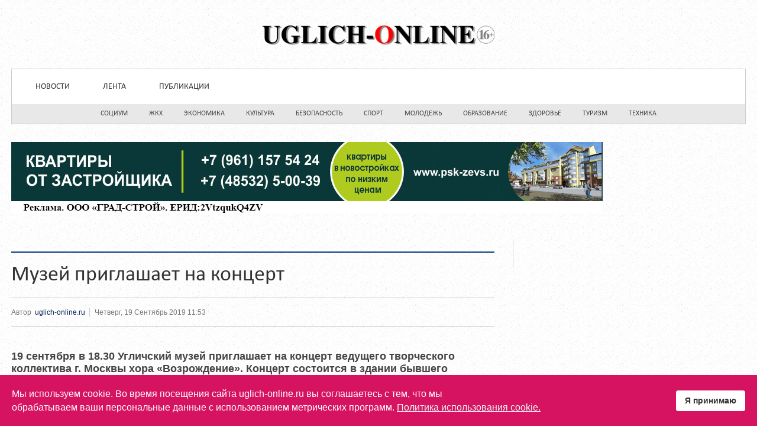

--- FILE ---
content_type: text/html; charset=utf-8
request_url: https://uglich-online.ru/kultura/item/30175-muzej-priglashaet-na-kontsert.html
body_size: 8250
content:
<!DOCTYPE html>
<html lang="ru-ru" prefix="og: http://ogp.me/ns# fb: http://www.facebook.com/2008/fbml og: http://opengraphprotocol.org/schema/">
<head>
<meta name="viewport" content="width=device-width, initial-scale=1, maximum-scale=1">
<link rel="stylesheet" href="https://uglich-online.ru/templates/tribune2/css/bootstrap.min.css" type="text/css" />
<link rel="stylesheet" href="https://uglich-online.ru/templates/tribune2/css/bootstrap-responsive.min.css" type="text/css" />
<base src="https://uglich-online.ru/kultura/item/30175-muzej-priglashaet-na-kontsert.html" />
  <meta name="msapplication-TileColor" content="http://uglich-online.ru/#aabbcc" />

	<meta http-equiv="content-type" content="text/html; charset=utf-8" />
	<meta name="keywords" content="Углич, угличский, новости Углича, угличане, новости, публикации, газета, Угличские известия, радио, угличское радио, СМИ Углича, угличские СМИ, Угличский район, гостиницы, справка, официальные новости" />
	<meta name="rights" content="uglich-online.ru" />
	<meta name="robots" content="max-image-preview:large" />
	<meta name="author" content="uglich-online.ru" />
	<meta name="description" content="19 сентября в 18.30 Угличский музей приглашает на концерт ведущего творческого коллектива г. Москвы хора «Возрождение». Концерт состоится в здании быв..." />
	
	<title>Музей приглашает на концерт</title>
	<link href="/kultura/item/30175-muzej-priglashaet-na-kontsert.html" rel="canonical" />
	<link href="/templates/tribune2/favicon.ico" rel="shortcut icon" type="image/vnd.microsoft.icon" />
	<link href="https://cdnjs.cloudflare.com/ajax/libs/magnific-popup.js/1.1.0/magnific-popup.min.css" rel="stylesheet" type="text/css" />
	<link href="https://cdnjs.cloudflare.com/ajax/libs/simple-line-icons/2.4.1/css/simple-line-icons.min.css" rel="stylesheet" type="text/css" />
	<link href="/templates/tribune2/css/k2.css?v=2.21" rel="stylesheet" type="text/css" />
	<link href="https://uglich-online.ru/components/com_jxtcreadinglist/readinglist.css" rel="stylesheet" type="text/css" />
	<link href="/media/jui/css/bootstrap.min.css?7700eb8d4bf1e5016ad1fa1e83a821d5" rel="stylesheet" type="text/css" />
	<link href="/media/jui/css/bootstrap-responsive.min.css?7700eb8d4bf1e5016ad1fa1e83a821d5" rel="stylesheet" type="text/css" />
	<link href="/media/jui/css/bootstrap-extended.css?7700eb8d4bf1e5016ad1fa1e83a821d5" rel="stylesheet" type="text/css" />
	<link href="https://uglich-online.ru/templates/tribune2/XTC/css.php?id=18&amp;file=default" rel="stylesheet" type="text/css" />
	<link href="https://uglich-online.ru/templates/tribune2/XTC/css.php?id=18&amp;group=typo" rel="stylesheet" type="text/css" />
	<link href="https://uglich-online.ru/templates/tribune2/XTC/css.php?id=18&amp;group=grid" rel="stylesheet" type="text/css" />
	<link href="https://uglich-online.ru/templates/tribune2/XTC/css.php?id=18&amp;group=style1" rel="stylesheet" type="text/css" />
	<link href="https://uglich-online.ru/templates/tribune2/XTC/css.php?id=18&amp;group=css3effects" rel="stylesheet" type="text/css" />
	<link href="https://uglich-online.ru/templates/system/css/system.css" rel="stylesheet" type="text/css" />
	<link href="https://uglich-online.ru/templates/system/css/general.css" rel="stylesheet" type="text/css" />
	<link href="https://uglich-online.ru/templates/tribune2/XTC/css.php?id=18&amp;file=template" rel="stylesheet" type="text/css" />
	<link href="/plugins/system/spcookieconsent/assets/css/style.css" rel="stylesheet" type="text/css" />
	<style type="text/css">

            /* K2 - Magnific Popup Overrides */
            .mfp-iframe-holder {padding:10px;}
            .mfp-iframe-holder .mfp-content {max-width:100%;width:100%;height:100%;}
            .mfp-iframe-scaler iframe {background:#fff;padding:10px;box-sizing:border-box;box-shadow:none;}
          #smoothtop{
	height:45px;
	width:45px;
	background:url(/plugins/system/smoothtop/images/up-arrow-grey.gif) center top no-repeat;
	
}

#smoothtop:hover{background-position: center bottom;}#sp-cookie-consent {background-color: #d61361; color: #ffffff; }#sp-cookie-consent a, #sp-cookie-consent a:hover, #sp-cookie-consent a:focus, #sp-cookie-consent a:active {color: #f5f5f5; }#sp-cookie-consent .sp-cookie-allow {background-color: #ffffff; color: #333333;}#sp-cookie-consent .sp-cookie-allow:hover, #sp-cookie-consent .sp-cookie-allow:active, #sp-cookie-consent .sp-cookie-allow:focus {color: #333333;}
	</style>
	<script type="application/json" class="joomla-script-options new">{"csrf.token":"2beb3b3f06fb49166e2adb75876903c7","system.paths":{"root":"","base":""}}</script>
	<script src="/media/jui/js/jquery.min.js?7700eb8d4bf1e5016ad1fa1e83a821d5" type="text/javascript"></script>
	<script src="/media/jui/js/jquery-noconflict.js?7700eb8d4bf1e5016ad1fa1e83a821d5" type="text/javascript"></script>
	<script src="/media/jui/js/jquery-migrate.min.js?7700eb8d4bf1e5016ad1fa1e83a821d5" type="text/javascript"></script>
	<script src="https://cdnjs.cloudflare.com/ajax/libs/magnific-popup.js/1.1.0/jquery.magnific-popup.min.js" type="text/javascript"></script>
	<script src="/media/k2/assets/js/k2.frontend.js?v=2.21&sitepath=/" type="text/javascript"></script>
	<script src="/media/system/js/mootools-core.js?7700eb8d4bf1e5016ad1fa1e83a821d5" type="text/javascript"></script>
	<script src="/media/system/js/core.js?7700eb8d4bf1e5016ad1fa1e83a821d5" type="text/javascript"></script>
	<script src="/media/jui/js/bootstrap.min.js?7700eb8d4bf1e5016ad1fa1e83a821d5" type="text/javascript"></script>
	<script src="https://uglich-online.ru/templates/tribune2/js/xtcMenu.js" type="text/javascript"></script>
	<script src="/plugins/system/spcookieconsent/assets/js/script.js" type="text/javascript"></script>
	<script type="application/ld+json">

        {
          "@context": "https://schema.org",
          "@type": "Article",
          "mainEntityOfPage": {
            "@type": "WebPage",
            "@id": "https://uglich-online.ru/kultura/item/30175-muzej-priglashaet-na-kontsert.html"
          },
          "url": "https://uglich-online.ru/kultura/item/30175-muzej-priglashaet-na-kontsert.html",
          "headline": "Музей приглашает на концерт",
          "datePublished": "2019-09-19T11:53:14+03:00",
          "dateModified": "2019-09-19T11:56:58+03:00",
          "author": {
            "@type": "Person",
            "name": "uglich-online.ru",
            "url": "https://uglich-online.ru/kultura/itemlist/user/62-uglichonlineru.html"
          },
          "publisher": {
            "@type": "Organization",
            "name": "uglich-online",
            "url": "https://uglich-online.ru/",
            "logo": {
              "@type": "ImageObject",
              "name": "uglich-online",
              "width": "",
              "height": "",
              "url": "https://uglich-online.ru/images/uologo.png"
            }
          },
          "articleSection": "https://uglich-online.ru/kultura.html",
          "keywords": "Углич, угличский, новости Углича, угличане, новости, публикации, газета, Угличские известия, радио, угличское радио, СМИ Углича, угличские СМИ, Угличский район, гостиницы, справка, официальные новости",
          "description": "19 сентября в 18.30 Угличский музей приглашает на концерт ведущего творческого коллектива г. Москвы хора «Возрождение». Концерт состоится в здании бывшего Богоявленского собора. Вход свободный.",
          "articleBody": "19 сентября в 18.30 Угличский музей приглашает на концерт ведущего творческого коллектива г. Москвы хора «Возрождение». Концерт состоится в здании бывшего Богоявленского собора. Вход свободный. Молодежный хор «Возрождение» родился в 1994 году. В этом же году восстановили Храм Христа Спасителя. В честь этого события и был создан коллектив, призванный возродить традиции русской певческой культуры.На сегодняшний день хор является лауреатом и призером международных конкурсов и фестивалей в Испании, Македонии, Италии, Эстонии, Голландии, Германии и др. Носит звание «Ведущий творческий коллектив города Москвы». Хор был удостоен чести выступать на всемирно почитаемых подмостках Храма Христа Спасителя, Собора Святого Павла и Собора Святого Петра в Ватикане, Кафедрального Собора Барселоны, Базилики Святого Дома (Лорето, Италия) и многих других.Большой сценический опыт позволяет исполнять a&#039;capella в разных жанрах и направлениях на многих языках: от духовной и классической музыки до современных и джазовых композиций. Нынешний состав был сформирован в 2014 году из выпускников технических ВУЗов города Москвы. Возглавила его Кузнецова Марина Владимировна - музыкант-педагог с 35-летним стажем, имеющая опыт успешной работы как в России, так и 10-летний международный опыт за рубежом. Марина Владимировна - выпускница Российской Академии имени Гнесиных, обладатель сертификата Deutsche Management Akademie Niedersachsen. &quot;Ничто так не возвышает душу, ничто так не окрыляет её, не удаляет от земли, не освобождает от телесных уз, не наставляет в философии и не помогает достигать полного презрения к житейским предметам, как согласная мелодия и управляемое ритмом божественное пение&quot;.Иоанн Златоуст Угличский музей"
        }
        
	</script>
	<script type="text/javascript">
window.addEvent('load', function(){ xtcMenu(null, 'menu', 150, 50, 'h', new Fx.Transition(Fx.Transitions.Cubic.easeInOut), 60, true, false); });// Fade our <div> tag to 0 or 'num'
function fade_me(num){
	var smoothtop=document.id('smoothtop');
	if(smoothtop){smoothtop.fade(window.getScrollTop()<250?0:num);}
}
window.addEvent('domready',function(){
	// Create Fx.Scroll object
	var scroll=new Fx.Scroll(window,{
		'duration':	500,
		'transition':	Fx.Transitions.Expo.easeInOut,
		'wait':		false
	});
	// Create an <div> tag for SmoothTop
	var smoothtop=new Element('div',{
		'id':		'smoothtop',
		'class':	'smoothtop',
		'style':	'position:fixed; display:block; visibility:visible; zoom:1; opacity:0; cursor:pointer; right:48px; bottom:5px;',
		'title':	'ВВЕРХ СТРАНИЦЫ',
		'html':		'',
		'events':{
			// No transparent when hover
			mouseover: function(){fade_me(1);},
			// Transparent when no hover
			mouseout: function(){fade_me(0.7);},
			// Scroll Up on click
			click: function(){scroll.toTop();}
		}
	// Inject our <div> tag into the document body
	}).inject(document.body);
	// Gottta do this for stupid IE
	document.id('smoothtop').setStyle('opacity','0');
});
// Show/Hide our <div> tag
window.addEvent('scroll',function(){fade_me(0.7);});
	</script>
	<meta property="og:title" content="Музей приглашает на концерт" />
 <meta property="og:type" content="article" />
 <meta property="og:description" content="19 сентября в 18.30 Угличский музей приглашает на концерт ведущего творческого коллектива г. Москвы хора «Возрождение». Концерт состоится в здании бывшего Богоявленского собора. Вход свободный." />
 <meta property="og:locale" content="ru_RU" />
 <meta property="og:site_name" content="Uglich-online.ru" />
 <meta property="og:image" content="http://uglich-online.ru/component/jursspublisher/img.html?src=" />
 <meta property="og:url" content="https://uglich-online.ru/kultura/item/30175-muzej-priglashaet-na-kontsert.html" />
 <meta property="article:published_time" content="2019-09-19T08:53:14+03:00" />
 <meta property="article:modified_time" content="2019-09-19T08:56:58+03:00" />
 <meta name="twitter:card" content="summary_large_image" />
 <meta name="twitter:site" content="" />
 <meta name="twitter:title" content="Музей приглашает на концерт" />
 <meta name="twitter:description" content="19 сентября в 18.30 Угличский музей приглашает на концерт ведущего творческого коллектива г. Москвы хора «Возрождение». Концерт состоится в здании бывшего Богоявленского собора. Вход свободный." />
 <meta name="twitter:image:src" content="http://uglich-online.ru/component/jursspublisher/img.html?src=" />
 <meta name="twitter:domain" content="uglich-online.ru" />
 <link rel="image_src" href="http://uglich-online.ru/component/jursspublisher/img.html?src=" />

 <link href='http://fonts.googleapis.com/css?family=Ubuntu+Condensed&subset=latin,cyrillic' rel='stylesheet' type='text/css'>
</head>
<body id="bttop" class="innerpage nosticky default">

	<div id="headerwrap" class="xtc-bodygutter">
  <div id="headerpad" class="xtc-wrapperpad">
<div id="header" class="clearfix xtc-wrapper row-fluid header">
          <div id="top">              
    

 
	<!--LiveInternet counter--><script>
new Image().src = "https://counter.yadro.ru/hit?r"+
escape(document.referrer)+((typeof(screen)=="undefined")?"":
";s"+screen.width+"*"+screen.height+"*"+(screen.colorDepth?
screen.colorDepth:screen.pixelDepth))+";u"+escape(document.URL)+
";h"+escape(document.title.substring(0,150))+
";"+Math.random();</script><!--/LiveInternet-->
    </div>
 
<div id="topwrap" class="clearfix row-fluid">
   
<div align="center" id="logo" class="span12"> <a class="hideTxt" href="/index.php">Uglich-online.ru</a></div>

  </div>
<div class="menutopwrap">
 				<div id="menuright" class="hd2">
         
					 
											<div id="menuright1">              
							<div class="module title-on moleft2">
  <h3 class="moduletitle">
  <span class="first_word">Categories</span>  </h3>

 <div class="modulecontent"> 
<ul class="menu suckerfish xtcdefaultmenu">
<li class="item-499 subcol0"><a href="/cosial.html" rel="nofollow" >Социум</a></li><li class="item-505 subcol1"><a href="/gorod.html" rel="nofollow" >ЖКХ</a></li><li class="item-506 subcol0"><a href="/economic.html" rel="nofollow" >Экономика</a></li><li class="item-507 current active subcol1"><a href="/kultura.html" rel="nofollow" >Культура</a></li><li class="item-508 subcol0"><a href="/bezopasnost.html" rel="nofollow" >Безопасность</a></li><li class="item-509 subcol1"><a href="/sport.html" rel="nofollow" >Спорт</a></li><li class="item-662 subcol0"><a href="/molodezh.html" rel="nofollow" >Молодежь</a></li><li class="item-510 subcol1"><a href="/obrazovanie.html" rel="nofollow" >Образование</a></li><li class="item-511 subcol0"><a href="/zdorove.html" rel="nofollow" >Здоровье</a></li><li class="item-512 subcol1"><a href="/turizm.html" rel="nofollow" >Туризм</a></li><li class="item-513 subcol0"><a href="/tekhnika.html" rel="nofollow" >Техника</a></li></ul>
 </div>
</div>

						</div>
					 
				</div>
			 
			<div id="menu" class="clearfix hd8 dualfish">
				<div class="module title-on moleft">
  <h3 class="moduletitle">
  <span class="first_word">Меню</span>  </h3>

 <div class="modulecontent"> <ul class="menu dualfish xtcdefaultmenu">
<li class="menu-1 item-102"><a href="/" >Новости</a></li><li class="menu-2 item-740"><a href="/lenta.html" >Лента</a></li><li class="menu-3 item-140 deeper parent"><a href="/articles.html" >Публикации</a><ul><li class="item-475"><a href="/articles/ofitsialnaya-informatsiya.html" >Официальная информация</a></li></ul></li></ul>
<div class="mobilebtn">
<select size="1" class="menu dualfish xtcmobilemenu" onchange="location.href=this.value">
<option value="/" >Новости</option><option value="/lenta.html" >Лента</option><option value="/articles.html" >Публикации</option><option value="/articles/ofitsialnaya-informatsiya.html" >-Официальная информация</option></select>
  </div>
 </div>
</div>

			</div>
      
      </div>
      
      <div id="menu2" class="clearfix">
				<ul class="menu suckerfish xtcdefaultmenu">
<li class="menu-1 item-499"><a href="/cosial.html" >Социум</a></li><li class="menu-2 item-505"><a href="/gorod.html" >ЖКХ</a></li><li class="menu-3 item-506"><a href="/economic.html" >Экономика</a></li><li class="menu-4 item-507 current active"><a href="/kultura.html" >Культура</a></li><li class="menu-5 item-508"><a href="/bezopasnost.html" >Безопасность</a></li><li class="menu-6 item-509"><a href="/sport.html" >Спорт</a></li><li class="menu-7 item-662"><a href="/molodezh.html" >Молодежь</a></li><li class="menu-8 item-510"><a href="/obrazovanie.html" >Образование</a></li><li class="menu-9 item-511"><a href="/zdorove.html" >Здоровье</a></li><li class="menu-10 item-512"><a href="/turizm.html" >Туризм</a></li><li class="menu-11 item-513"><a href="/tekhnika.html" >Техника</a></li></ul>
<div class="mobilebtn">
<select size="1" class="menu suckerfish xtcmobilemenu" onchange="location.href=this.value">
<option value="/cosial.html" >Социум</option><option value="/gorod.html" >ЖКХ</option><option value="/economic.html" >Экономика</option><option value="/kultura.html" selected="selected">Культура</option><option value="/bezopasnost.html" >Безопасность</option><option value="/sport.html" >Спорт</option><option value="/molodezh.html" >Молодежь</option><option value="/obrazovanie.html" >Образование</option><option value="/zdorove.html" >Здоровье</option><option value="/turizm.html" >Туризм</option><option value="/tekhnika.html" >Техника</option></select>
  </div>

			</div>

</div></div></div> 



<div id="region2wrap" class="xtc-bodygutter"><div id="region2pad" class="xtc-wrapperpad"><div id="region2" class="row-fluid xtc-wrapper r2spacer"><div id="user1_6" class="span12"><div class="row-fluid"><div id="user1" class="xtcBootstrapGrid span12 singlecolumn cols-1 column-1"><div class="singlearea"><div class="module title-off ">
 <div class="modulecontent"> <div class="bannergroup">

	<div class="banneritem">
																																																																			<a
							href="/component/banners/click/227.html" target="_blank" rel="noopener noreferrer"
							title="Зевс">
							<img
								src="https://uglich-online.ru/images/banners/zevs_01_1000x120.jpg"
								alt="Квартиры и офисы ПСК &quot;Зевс&quot;"
																							/>
						</a>
																<div class="clr"></div>
	</div>

</div>
 </div>
</div>
</div></div></div></div></div></div></div>    <div id="region3wrap" class="xtc-bodygutter">
    <div id="region3pad" class="xtc-wrapperpad">
	<div id="region3" class="row-fluid xtc-wrapper r3spacer">
    
    
    
    
    
    
            
    
    
    
    
    
	<div class="span8">
    	    	
    	<div id="component" class="r3spacer_top"><!-- Start K2 Item Layout -->
<span id="startOfPageId30175"></span>

<div id="k2Container" class="itemView">

	<!-- Plugins: BeforeDisplay -->
	
	<!-- K2 Plugins: K2BeforeDisplay -->
	
	<div class="itemHeader">

		

	 	 <!-- Item title -->
	 <h2 class="itemTitle">
						
	 	Музей приглашает на концерт
	 	
	 </h2>
	 
		

 </div>

 <!-- Plugins: AfterDisplayTitle -->
 
 <!-- K2 Plugins: K2AfterDisplayTitle -->
 
	 <div class="itemToolbar">
 	<ul>
 		<!-- Item Author -->
		<li style="padding:0 4px 0 0;">
			Автор&nbsp;
						<a rel="author" href="/kultura/itemlist/user/62-uglichonlineru.html">uglich-online.ru</a>
					</li>
		    <li>
		<!-- Date created -->

			Четверг, 19 Сентябрь 2019 11:53	</li>
			
			
			
			
			
			
			
					</ul>
		<div class="clr"></div>
 </div>
	
<div class="itemCTRBlock">
			 		<div style="clear:both;"></div>	
</div>



	
	  <div class="itemLinks">

 <div class="itemBody">

	 <!-- Plugins: BeforeDisplayContent -->
	 
	 <!-- K2 Plugins: K2BeforeDisplayContent -->
	 
	 	 	 	 <!-- Item introtext -->
	 <div class="itemIntroText">
	 	<p>19 сентября в 18.30 Угличский музей приглашает на концерт ведущего творческого коллектива г. Москвы хора «Возрождение». Концерт состоится в здании бывшего Богоявленского собора. Вход свободный.</p>
	 </div>
	 	 	 <!-- Item fulltext -->
	 <div class="itemFullText">
   
   
   



<p><br />Молодежный хор «Возрождение» родился в 1994 году. В этом же году восстановили Храм Христа Спасителя. В честь этого события и был создан коллектив, призванный возродить традиции русской певческой культуры.<br />На сегодняшний день хор является лауреатом и призером международных конкурсов и фестивалей в Испании, Македонии, Италии, Эстонии, Голландии, Германии и др. Носит звание «Ведущий творческий коллектив города Москвы». Хор был удостоен чести выступать на всемирно почитаемых подмостках Храма Христа Спасителя, Собора Святого Павла и Собора Святого Петра в Ватикане, Кафедрального Собора Барселоны, Базилики Святого Дома (Лорето, Италия) и многих других.<br />Большой сценический опыт позволяет исполнять a'capella в разных жанрах и направлениях на многих языках: от духовной и классической музыки до современных и джазовых композиций.<br /><br /></p>
<p>Нынешний состав был сформирован в 2014 году из выпускников технических ВУЗов города Москвы. Возглавила его Кузнецова Марина Владимировна - музыкант-педагог с 35-летним стажем, имеющая опыт успешной работы как в России, так и 10-летний международный опыт за рубежом. Марина Владимировна - выпускница Российской Академии имени Гнесиных, обладатель сертификата Deutsche Management Akademie Niedersachsen.</p>
<p style="text-align: right;">"Ничто так не возвышает душу, ничто так не окрыляет её, не удаляет от земли, не освобождает от телесных уз, не наставляет в философии и не помогает достигать полного презрения к житейским предметам, как согласная мелодия и управляемое ритмом божественное пение".<br />Иоанн Златоуст</p>
<p>Угличский музей</p>  
	 	
	 </div>
	 	 
		<div class="clr"></div>

	    		<div class="itemContentFooter">

						<!-- Item Hits -->
			<span class="itemHits">
				Прочитано <b>2552</b> раз			</span>
			
			
			<div class="clr"></div>
		</div>
		 		

	 <!-- Plugins: AfterDisplayContent -->
	 
	 <!-- K2 Plugins: K2AfterDisplayContent -->
	 
	 <div class="clr"></div>
 </div>

	 
		<div class="clr"></div>
 </div>
 
 
 	<div class="clr"></div>
			
 
	<div class="clr"></div>

 
 
 

 <!-- Plugins: AfterDisplay -->
 
 <!-- K2 Plugins: K2AfterDisplay -->
 
 
 
		<div class="itemBackToTop">
		<a class="k2Anchor" href="/kultura/item/30175-muzej-priglashaet-na-kontsert.html#startOfPageId30175">
			Наверх		</a>
	</div>
	                                                                                                                                                                                                                                                                                                                                                                                              
																																																																																																																																																																																																 
	<div class="clr"></div>
</div>
<!-- End K2 Item Layout -->

<!-- JoomlaWorks "K2" (v2.21) | Learn more about K2 at https://getk2.org --></div> 	</div>
	 <div id="right" class="span4"><div class="module title-off ">
 <div class="modulecontent"> <div class="bannergroup">


</div>
 </div>
</div>
<div class="module title-off ">
 <div class="modulecontent"> <div class="bannergroup">


</div>
 </div>
</div>
</div>	</div>
    </div>
	</div>
	<div id="region9wrap" class="xtc-bodygutter"><div id="region9pad" class="xtc-wrapperpad"><div id="region9" class="row-fluid xtc-wrapper r9spacer"><div class="row-fluid"><div id="bottom2" class="xtcBootstrapGrid span6 firstcolumn cols-2 column-1"><div class="singlearea"><div class="module title-on bottom">
  <h3 class="moduletitle">
  <span class="first_word">Наши ресурсы</span>  </h3>

 <div class="modulecontent"> 
<ul class="menu bottommenu xtcdefaultmenu">
<li class="item-500 subcol0"><a href="https://uglich-online.ru/reklamodatelyam.html" rel="nofollow" >Авторадио-Углич</a></li><li class="item-501 subcol1"><a href="https://uglich-online.ru/reklamodatelyam.html" rel="nofollow" >Юмор FM - Углич</a></li><li class="item-502 subcol0"><a href="https://uglich-online.ru/reklamodatelyam.html" rel="nofollow" >Love-Radio - Углич</a></li><li class="item-503 subcol1"><a href="https://uglich-online.ru/reklamodatelyam.html" rel="nofollow" target="_blank" >Русское радио - Углич</a></li><li class="item-504 subcol0"><a href="https://uglich-online.ru/reklamodatelyam.html" rel="nofollow" target="_blank" >uglich-online.ru</a></li></ul>
 </div>
</div>
</div></div><div id="bottom4" class="xtcBootstrapGrid span6 lastcolumn cols-2 column-2"><div class="singlearea"><div class="module title-on bottom">
  <h3 class="moduletitle">
  <span class="first_word">О проекте</span>  </h3>

 <div class="modulecontent"> 
<ul class="menu bottommenu xtcdefaultmenu">
<li class="item-988 subcol0"><a href="/2015-09-16-06-38-57.html" rel="nofollow" >О проекте</a></li><li class="item-2118 subcol1"><a href="/oferta-na-internet-reklamu.html" rel="nofollow" >Оферта на интернет-рекламу</a></li><li class="item-1257 subcol0"><a href="/reklamodatelyam.html" rel="nofollow" >Рекламодателям</a></li><li class="item-496 subcol1"><a href="https://vk.com/uglichonline_club" rel="nofollow" target="_blank" >Мы &quot;В контакте&quot;</a></li><li class="item-497 subcol0"><a href="http://vk.com/away.php?to=http%3A%2F%2Fodnoklassniki.ru%2Fuglichonline" rel="nofollow" target="_blank" >Мы в &quot;Одноклассниках&quot;</a></li><li class="item-498 subcol1"><a href="https://max.ru/uglichonline_club" rel="nofollow" target="_blank" >Мы в &quot;MAX&quot;</a></li><li class="item-739 subcol0"><a href="https://web.telegram.org/#/im?p=@uglichonline" rel="nofollow" target="_blank" >Мы в &quot;Telegram&quot;</a></li><li class="item-2406 subcol1"><a href="/politika-ispolzovaniya-cookie.html" rel="nofollow" >Политика использования cookie</a></li></ul>
 </div>
</div>
</div></div></div></div></div></div><div id="footerwrap" class="xtc-bodygutter"><div id="footerwrappad" class="xtc-wrapperpad"><div id="footerpad" class="row-fluid xtc-wrapper"><div class="row-fluid"><div id="footer" class="xtcBootstrapGrid span12 singlecolumn cols-1 column-1"><div class="singlearea"><div class="module title-off ">
 <div class="modulecontent"> 

 
	<p style="text-align: center;">Средство массовой информации сетевое издание "Углич-Онлайн".<br /> Зарегистрировано Федеральной службой по надзору в сфере связи, информационных технологий и массовых коммуникаций.<br /> Регистрационный номер ЭЛ № ФС 77 - 89409 от 06 мая 2025 г. Главный редактор - Осокин Р.Ю.<br /> Учредитель - ООО "УГЛИЧ МЕДИА ГРУПП"<br /> Адрес редакции - 152613, Ярославская обл., Угличский р-н, г. Углич, Рыбинское ш., д. 20А, оф. 414</p>
<p>На нашем сайте работают сторонние сервисы, которые могут использовать cookie. Вы можете запретить обработку cookies в настройках браузера.</p>
<!--LiveInternet counter--><!--/LiveInternet-->
<p style="text-align: center;">(C) 2026. Uglich-online.ru</p>
<!--LiveInternet logo--><a href="https://www.liveinternet.ru/click" target="_blank" rel="noopener"><img src="https://counter.yadro.ru/logo?14.11" alt="" width="88" height="31" style="border: 0;" title="LiveInternet: показано число просмотров за 24 часа, посетителей за 24 часа и за сегодня" /></a><!--/LiveInternet--> </div>
</div>
</div></div></div></div></div></div><script async="async" src="https://w.uptolike.com/widgets/v1/zp.js?pid=1364159" type="text/javascript"></script>
<div class="ssil" style="font-size: 10px"> </div>



		
<div id="sp-cookie-consent" class="position-bottom"><div><div class="sp-cookie-consent-content">Мы используем cookie. Во время посещения сайта uglich-online.ru вы соглашаетесь с тем, что мы<br />
обрабатываем ваши персональные данные с использованием метрических программ. <a href="https://uglich-online.ru/politika-ispolzovaniya-cookie.html" target="_blank">Политика использования cookie.</a></div><div class="sp-cookie-consent-action"><a class="sp-cookie-close sp-cookie-allow" href="#">Я принимаю</a></div></div></div></body>
</html>



--- FILE ---
content_type: text/css
request_url: https://uglich-online.ru/components/com_jxtcreadinglist/readinglist.css
body_size: 4868
content:
.accordion{margin-bottom:20px;}
.accordion-group{margin-bottom:2px;border:1px solid #e5e5e5;-webkit-border-radius:4px;-moz-border-radius:4px;border-radius:4px;}
.accordion-heading{border-bottom:0;}
.accordion-heading .accordion-toggle{display:block;padding:8px 15px;}
.accordion-toggle{cursor:pointer;}
.accordion-inner{padding:9px 15px;border-top:1px solid #e5e5e5;}
.collapse{position:relative;height:0;overflow:hidden;overflow:visible \9;-webkit-transition:height 0.35s ease;-moz-transition:height 0.35s ease;-o-transition:height 0.35s ease;transition:height 0.35s ease;}.collapse.in{height:auto;}

/* Component View */
.readinglist_options {}
.rlcopy, .rlemail {
	float:right;
	padding-left:20px;
	font-size:14px;
}

.category_title {
	font-size:14px;
	font-weight:bold;
	padding:10px 0 5px 0;
	margin:10px 0 20px 0;

}

/* Panes */

.readinglist-list .accordion-group {
	margin-bottom:8px !important;
}
.readinglist-list .accordion-toggle {
	color: #000;
	padding:5px;
	margin:0px;
	padding-right:0px;
	background:#f0f0f0;
	font-size:16px;
}
.rlicon-toggle {
	font-size:18px;
	padding:0px;
	margin:10px 5px;
	cursor:pointer;
	width:auto;
}

.header_date {
	color: rgb(98,95,95);
	font-weight:normal;
	font-size:12px;
}

.rlcontent {
	padding:0px 10px 0 10px;
}

.rltoolbar {
	clear:both;
	vertical-align:middle;
}

.rltoolbar a {
	font-size:20px;
	text-decoration:none !important;
	display:block !important;
	width:24px;
	height:24px;
	padding:0px !important;
	margin:10px 0px 10px 10px !important;
	border:none !important;
	float:right !important;
	background:none !important;
}
.rltoolbar a:hover {
	background:none !important;
	text-decoration:none !important;
	color:inherit !important;
}

.rltoolbar .author, .rltoolbar .date { 
	font-family:serif;
	font-style:italic;
	height:24px;
	line-height:24px;
	font-size:14px;
	float:left;
	margin:10px 0 10px 0;
}

/* Copy View */
.copyintro {
	padding:10px;
	font-size:14px;
	font-weight:bold;
	font-family:sans-serif;
	margin-bottom:10px;
	color:#333333;
	background:#ffffff;
}
.copycode {
	border:1px solid #e0e0e0;
	padding:10px;
	margin:10px;
	font-size:12px;
	font-weight:normal;
	font-family:serif;
	color:#222222;
	background:#f0f0f0;
}

/* Shared List View */
.shared_intro {
	font-size:14px;
	font-weight:normal;
}
.shared_intro .owner {
	font-weight:bold;
}


/* Modules */
.readinglist_module {}
.rlmod_intro {
	font-size:14px;
	font-weight:bold;
	font-family:sans-serif;
	padding-bottom:10px;
}
.rlmodcategory {}
.readinglist_module a {
	display:block;
	text-decoration:none;
	color:#999999;
	padding:3px 3px 3px 3px;
}
.readinglist_module a:hover {
	background:#f0f0f0;
	color:#999999;
}

.readinglist_module a.selected {
	background:#999999;
	color:#f0f0f0;
}

.rlmod_options {
	margin-top:5px;
	padding-top:5px;
	border-top:1px solid #f0f0f0;
}

/* Plugins */
.rl_link, .rl_add, .rl_remove, .rl_guest {
	text-decoration:none !important;
	background:none !important;
}
.rl_link:hover, .rl_add:hover, .rl_remove:hover, .rl_guest:hover,
.rl_link:active, .rl_add:active, .rl_remove:active, .rl_guest:active,
.rl_link:focus, .rl_add:focus, .rl_remove:focus, .rl_guest:focus {
	text-decoration:none !important;
	color:inherit !important;
	background:none !important;
}

/* Icons */
@charset "UTF-8";

@font-face {
  font-family: 'readinglist';
  src: url("font/readinglist.eot");
  src: url("font/readinglist.eot?#iefix") format('embedded-opentype'),
  		 url("font/readinglist.woff") format('woff'),
  		 url("font/readinglist.ttf") format('truetype'),
  		 url("font/readinglist.svg#readinglist") format('svg');
  font-weight: normal;
  font-style: normal;
}
[class^="rlicon-"]:before,
[class*=" rlicon-"]:before {
  font-family: 'readinglist';
  font-style: normal;
  font-weight: normal;
  speak: none;
  display: inline-block;
  text-decoration: inherit;
  width: 1em;
  margin-right: 0.2em;
  text-align: center;
  opacity: 0.8;
  line-height: 1em;
  margin-left: 0.2em;
}

.collapsed .rlicon-toggle:before { content: '\229e'; } /* '?' */
.rlicon-toggle:before { content: '\229f'; } /* '?' */

.rlicon-plus-squared:before { content: '\229e'; }
.rlicon-minus-squared:before { content: '\229f'; }
.rlicon-mail:before { content: '\2709'; }
.rlicon-attention-circle:before { content: '\2757'; }
.rlicon-right-hand:before { content: '\e08c'; }
.rlicon-glasses:before { content: '\e0e3'; }
.rlicon-help-circle:before { content: '\e704'; }
.rlicon-info-circle:before { content: '\e705'; }
.rlicon-trash:before { content: '\e729'; }
.rlicon-link-ext:before { content: '\f08e'; }
.rlicon-bookmark-empty:before { content: '\f097'; }
.rlicon-paste:before { content: '\f0ea'; }
.rlicon-lightbulb:before { content: '\f0eb'; }
.rlicon-bookmarks:before { content: '\1f4d1'; }
.rlicon-book:before { content: '\1f4d5'; }
.rlicon-book-1:before { content: '\e801'; }
.rlicon-book-open:before { content: '\1f4d6'; }
.rlicon-book-open-1:before { content: '\e800'; }
.rlicon-bookmark:before { content: '\1f516'; }

--- FILE ---
content_type: text/css;charset=UTF-8
request_url: https://uglich-online.ru/templates/tribune2/XTC/css.php?id=18&file=default
body_size: 42865
content:
/*
TribuneTimes V2 template for Joomla!
Commercial Software
Copyright 2013 joomlaxtc.com
All Rights Reserved
www.joomlaxtc.com
*/
/* ----------------------------------------------*/
/* A 00 - CSS Reset
/* ----------------------------------------------*/
html, body, div, span, applet, object, iframe,h1, h2, h3, h4, h5, h6, p, blockquote, pre,a, abbr, acronym, address, big, cite, code,del, dfn, em, font, img, ins, kbd, q, s, samp,
small, strike, strong, sub, sup, tt, var,dl, dt, dd, ol, ul, li,fieldset, form, label, legend,table, caption, tbody, tfoot, thead, tr, th, td {margin: 0;	padding: 0;	border: 0px none;}
table {border-collapse: separate; border-spacing: 0px;}

#bta-nav {  position: absolute;top: 44px;left: -3734px;}
caption, th, td { text-align: left; font-weight: normal; border-collapse: collapse;}
blockquote:before, blockquote:after, q:before, q:after {}
blockquote, q {}
ul {list-style:none;} 
li {list-style-type:none;list-style-image:none;}
a{color: inherit; text-decoration:none; }
/*a{text-decoration:none;}*/
td, div {font-size: 100%;}
* {padding:0;margin:0;}
body {line-height:130%;margin:0;padding:0;height:100%;width:100%;}
body.sticky #headerwrap {margin-bottom:100px;}
/* ----------------------------------------------*/
/* A 01 - CSS Clearfix
/* ----------------------------------------------*/
.clearfix:after {visibility: hidden;display: block;font-size: 0;content: " ";clear: both;height: 0;}
* html .clearfix {zoom: 1;} /* IE6 */
*:first-child+html .clearfix {zoom: 1;} /* IE7 */
.clearBoth {clear:both;}
/* ----------------------------------------------*/
/* A 02 - CSS Float Classes
/* ----------------------------------------------*/
.floatLeft {float:left;}
.floatRight {float:right;}
/* ----------------------------------------------*/
/* A 03 - CSS Hide Text
/* ----------------------------------------------*/
a.hideTxt, span.hideTxt {display:block;}
.hideTxt {text-indent:-9999px;}

/* ----------------------------------------------*/
/* B 00 - Header
/* ----------------------------------------------*/
#topleft {text-align:left;margin-top:52px;}
#topright {text-align:right;margin-top:42px;}
#topright input#mod-search-searchword.inputbox {font-size:14px!important;margin:0!important;padding:8px 28px 9px 28px!important;border:1px solid #ccc!important;margin-bottom:12px!important;border-radius:0px!important;}
/* ----------------------------------------------*/
/* B 01 - XTC Menu Structure
/* ----------------------------------------------*/
#header ul.menu > li > a,#header ul.menu > li.active > a,#header ul.menu > li:hover > a{margin: 0;padding: 8px 37px 7px;text-align:center;position:relative;display:inline-block;text-transform:uppercase;letter-spacing: 0px;font-weight:100!important;font-weight:900;}
span.separator{margin: 0;padding: 8px 8px 7px;text-align:center;position:relative;display:inline-block;text-transform:uppercase;letter-spacing: 0px;font-weight:100!important;font-weight:900;}
#header ul.menu > li.parent:hover > a {letter-spacing: 0px;margin: 0;padding:8px 37px 7px;text-align:center;z-index:999999999999999999;position:relative;display:inline-block;}
#menuwrap ul.menu li.parent > ul > li > a,#menuwrap ul.menu li.parent > ul > li.active > a,
#menuwrap ul.menu li.parent > ul > li > a:hover {margin:4px!important;}
#menuwrap ul.menu li.parent > ul {padding:4px!important}
#menuwrap ul.menu li.parent > ul > li > a,#menuwrap ul.menu li.parent > ul > li.active > a,
#menuwrap ul.menu li.parent > ul > li > a:hover {margin:4px!important;}
#menuwrap ul.menu li.parent > ul {padding:4px!important}
#menu ul.menu li.parent > ul ul{top:-4px;padding:4px;}
#menu2 ul.menu {text-align:center;}
#menu2 ul.menu > li > a,#menu2 ul.menu > li.active > a,#menu2 ul.menu > li:hover > a{margin: 0!important;padding: 6px 27px 0!important;text-align:center;position:relative;display:inline-block;text-transform:uppercase;letter-spacing: 0px;min-width:10px;float:left;background-image:none!important;}
#menu2 ul.menu > li.parent:hover > a {letter-spacing: 0px;margin: 0!important;padding: 1px 12px 0!important;text-align:center;position:relative;display:inline-block;min-width:10px;background-image:none;}
#menu2 ul.menu > li.active > a {background-image:none!important;}
/* Suckerfish - Dualfish Common CSS */
.suckerfish ul.menu,.dualfish ul.menu{position:relative;list-style-type:none;z-index:999999;margin:0;padding:0;}
.suckerfish ul.menu ul,.dualfish ul.menu ul {display: block;visibility:hidden;overflow:hidden;position:absolute;z-index:9999999999!important;}
.suckerfish ul.menu ul:hover,.dualfish ul.menu ul:hover {overflow:visible;}
.suckerfish ul.menu > li,.dualfish ul.menu > li {display:block;float:left;padding:0!important;margin:0!important;margin-right:0;background:none;}
.suckerfish ul.menu > li > a,.dualfish ul.menu > li > a,.suckerfish ul.menu > ul > li > a,.dualfish ul.menu > ul > li > a {display:block;}
.dualfish ul.menu li a > span,.suckerfish ul.menu li a > span,.suckerfish ul.menu li a span.xmenu, .dualfish ul.menu li a span.xmenu  {padding:0;}
.suckerfish ul.menu li a img,.dualfish ul.menu li a img {padding:0;float:left;}
.suckerfish ul.menu li.xtcHover > ul,.dualfish ul.menu li.xtcHover > ul,.suckerfish ul.menu li > ul:hover,.dualfish ul.menu li > ul:hover {visibility:visible;}
.suckerfish ul.menu > li > ul li > ul, .dualfish ul.menu > li > ul li > ul {visibility:hidden;}
.suckerfish ul.menu li ul li.xtcHover a, .dualfish ul.menu li ul li.xtcHover a,.suckerfish ul.menu > li > ul > li > a:hover,.dualfish ul.menu > li > ul > li > a:hover,.dualfish ul.menu > li > ul li a,.suckerfish ul.menu > li > ul li a,.dualfish ul.menu > li > ul li.active a,.suckerfish ul.menu > li > ul li.active a {padding:0;line-height:46px;display:block;}
.suckerfish ul.menu > li > ul > li:hover > a, .dualfish ul.menu > li > ul > li:hover > a {position:relative; z-index:9999999999!important;}
.suckerfish ul.menu li a > span.image-title, .dualfish ul.menu li a > span.image-title{margin:0 0 0 56px;padding:12px 0 0 0;display:block;}
/* Suckerfish */
div.suckerfish > ul li div.suckerfish > ul li a{padding:0px 12px 0px 15px!important;}
.suckerfish ul.menu ul > li {display:block;position:relative;float:none;padding-left:0px;}
.suckerfish ul.menu ul li:first-child{background:none!important;}
.suckerfish ul.menu > li ul li {min-width:190px;margin:0;position:relative;}
.suckerfish ul.menu > li ul li a {display:block;margin:0;text-align:center;}
.suckerfish ul.menu > li ul li ul {margin:-4px 0px 0px 190px;}
/* .dualfish */
div.dualfish > ul li div.dualfish > ul li a {padding-left:0px!important;}
.dualfish ul.menu > li > ul {width:420px;padding:0px!important;z-index:9999999999;text-align:center;}
.dualfish ul.menu > li > ul > li {width:200px;margin:0 4px;padding:0;display:block;position:relative;float:left;}
#menu > .dualfish ul.menu > li > ul > li:first-child + li,.dualfish ul.menu li ul li:first-child {background:none!important;}
.dualfish ul.menu li ul li {padding: 0px 0px 1px 0!important;}
.dualfish ul.menu > li > ul > li > ul {left:207px!important;width:200px;}
/* X-Menu */
.xmenu {text-transform:none;letter-spacing:0;font-size:11px!important; }
#header span.xmenu {padding-top:4px!important; margin-bottom:0!important;line-height:85%!important;}
ul.imgmenu{width:100%;display:table; float:right;}
ul.imgmenu li{display:table-cell;}
ul.imgmenu li:first-child{padding-left:0;}
ul.imgmenu img{float:left;padding:0 12px 0 0;width:3em;}
ul.imgmenu span.image-title{float:left; font-size:1em; display:inline-block; line-height:133%; }
/* CSS3 SideMenu */
.iconside{padding:0;}
.iconside li{display: block;padding:0;background: #fff;border:1px solid #f1f1f1!important ;background: #f9f9f9!important;margin:10px 0 0 0;}
.iconside li:first-child{margin:0;}
.iconside li a{text-align: left;display: block;color: #333;position: relative;padding:1% 4% 0 5%;}
.iconside img{float:right; margin-top:10px;}
.side_title{font-size: 18px;line-height:40px;display:inline-block;}
.iconside .xmenu{font-size: 12px!important;line-height:42px;margin-top:-25px;color: #666;}
.iconside li:hover{background: #e1f0fa;}
.iconside li:hover .ca-main{color:#2676ac;}
/* Menu Right Mobile Display */
#menuright .xtcdefaultmenu,#menuright > ul,#menuright > ul > li {display:none;}
/* ----------------------------------------------*/
/* C 00 - Default Joomla Content Styling
/* ----------------------------------------------*/
#component {margin-bottom:40px;}
/*content pages*/
.article_heading {margin-bottom:24px;}
.createdby,.modified {font-size:12px;padding-right:6px;border-right: 1px solid #939090;}
.parent-category-name,.category-name,.published{font-size:12px;padding:0 6px;border-right: 1px solid #939090;}
.create,.hits {font-size:12px;padding:0 6px;}
.action span{float:right;}
.content-links {padding:14px 0 14px 0;}
li.content-links-a,li.content-links-b,li.content-links-c{padding-left:0px!important;}
/*category blog*/
.cat-item {}
.cat-item div.action span{}
/*category list*/
.categories-list li{border-top:1px solid #CCCCCC;padding:10px 0;}
.categories-list ul li ul li h4{font-size:0.975em;}
.categories-list ul li span{font-size:0.875em;}
tr.cat-list-row0 td,tr.cat-list-row1 td{ border-bottom: 1px solid #ccc;padding: 20px 5px 20px;font-family:Arial, Helvetica, sans-serif!important;font-size:14px;}
div.display-limit {margin-bottom:20px;}
th.hits,th.hits a{font-size:22px;}
.webtitle,.webtitle p{font-size:24px;}
tr.cat-list-row0 td p,tr.cat-list-row1 td p{margin:0!important;padding:0!important;}
/*More Articles */
.items-more {margin-top:40px;}
.items-more ol {margin:0;}
.items-more h3 {font-size:18px;margin:12px 0;}
p.counter {text-align:center;}
div.pagination,div.pagination ul  {text-align: center;height:auto;box-shadow:none!important;}
div.pagination ul li{display:inline-block; padding:0 10px 0 0}
div.pagination span {padding:10px 15px;font-size:14px;}
div.pagination a,ul.pagenav a {padding:10px 15px;font-size:14px;}
.pagination span,.pagination a {background:none!important;;border: 1px solid #4e4e4e;padding:12px 16px;}
ul.pagenav li.pagenav-prev{float:left;border: 1px solid #ddd;padding:12px 16px;}
ul.pagenav li.pagenav-next{float:right;border: 1px solid #ddd;padding:12px 16px;}
p.counter{font-size:18px!important;margin-bottom:16px;}
/*search*/
.result{margin:0 0 30px 0;padding:0 0 30px 0;border-bottom:1px solid #ddd;}
dd {margin:0 0 3px 0; font-size:0.875em;}
.search_menu_btn {color:#ebebeb;background:#666;}
/* contact */
.contact_image {margin:15px 0 15px 0;}
.vcard {margin: 12px 0;padding:12px;background:#999;color:#fff;}
.contact label{font-size: 0.875em;font-weight:bold;line-height:18px;}
.ctfields {border:5px solid #fff; outline:1px solid #f1f1f1; padding:30px!important;}
.ctfields img{padding:8px 0 0 0;}
/*user pages*/
#users-profile-core dd, #users-profile-custom dd {padding: 8px 0; }
#users-profile-core dt, #users-profile-custom dt,.login label {float: left;line-height:30px;width: 12em; }
label#password-lbl, label#username-lbl {padding-top:8px;}
label#remember-lbl {line-height:24px;}
form fieldset dt {clear: left;float: left;padding: 3px 0;width: 16em; margin-top:12px!important;}
span.star{color:#F00;}
span.optional {font-size: 10px; font-weight:normal; text-transform:uppercase; color:#999;}
label{display:inline-block;text-transform:uppercase; padding-right:12px;}
input[type="radio"], input[type="checkbox"]{margin-top:0;}
#login-form label{line-height:14px;float:left;width:76px;}
#adminForm label{float:left;width:150px;}
p#form-login-username label,p#form-login-password label{line-height:26px;}
input,select{margin:0 0 10px 0;}
dt span.spacer{display:block;}
.registration dl dt.spacer{float:none;}
#recaptcha_area{margin:0 0 10px 0;}
label{margin:0;}
select, input[type="file"]{height:auto;margin-bottom: 9px;}
.ffield{clear:both;margin:0 0 9px 0;}
.formwrap,form#finder-search {text-align:left; width:60%; padding:42px 42px 22px;  border:5px solid #ffffff; outline:1px solid #f1f1f1; -webkit-border-radius:3px; -moz-border-radius:3px; border-radius:3px;background:#fff;margin:44px 0px;}
.formwrap h1.pagetitle span {background-color:#fff!important;}
a#advanced-search-toggle {display:inline-block; margin: 16px 0 0 154px;}
.formwrap ul {margin-top:12px;}
.formwrap li {font-size:10px!important; text-transform:uppercase!important; list-style: inside; padding-top:4px;}
ol.feedwrap, ul.feedwrap {margin:30px 0 0 0!important;}
ol.feedwrap li, ul.feedwrap li {padding-bottom:12px; margin-bottom:12px; border-bottom:1px solid #efefef;}
h4.feedtitle {font-size:100%;}
div.category-desc {}
div.category-desc img {border:1px solid #ebebeb; width:115px; margin:6px 20px 0px 0;}
/*newsfeeds*/
.categories-list{}
.categories-list ul{list-style:none;margin:0;padding:0;}
.categories-list li{/*border-top:1px solid #efefef;padding:10px 0;*/}
.categories-list li:first-child{border-top:none;}
.categories-list h2{margin-bottom:0;}
ul.actions{list-style:none;}
.newsfeed-count{margin:0;}
.archive ul{margin:0;list-style:none;}
.archive ul li{padding:0;list-style:none;}
div.newsfeed.redirect-ltr {text-align:left;padding:50px;background:#f7f7f7; border:5px solid #ffffff;outline:1px solid #f1f1f1;-webkit-border-radius:3px;-moz-border-radius:3px; border-radius:3px;}
div.newsfeed.redirect-ltr .ol {margin:0!important;list-style:lower-roman!important;font-size:1em;}
/*form and buttons*/
.button, button {background:#5e8bc9;padding:5px 26px!important;font-weight:bold;color:#999;text-transform:uppercase;-moz-border-radius:3px; -webkit-border-radius:3px; border-radius:3px;}
.calendar .button {background:none;padding:0px!important;font-weight:none;color:#999;text-transform:uppercase;-moz-border-radius:0px; -webkit-border-radius:0px; border-radius:0px;}
input.button{border:none!important; }
.search select#ordering {line-height:26px;}
input#ccname1, input#ccemail1 {margin-bottom:20px;}
textarea {-moz-border-radius:3px;border-radius:3px;-webkit-border-radius:3px;border:1px solid #ebebeb;color:#999999;font-size:12px;margin:0 5px 0 0;padding-left:12px;}
input[type="checkbox"], input[type="radio"] {height:auto;border:0px!important; padding-top:12px!important;}
/*system message*/
dt.error{font-size:20px;line-height:20px;padding:10px;color:#ccc;}
dd.error{padding:10px;}
dd.error ul{list-style:none;}
.catmenu img {float:left;}
/* Panes */
.panel{margin-top:-1px;}
#main .contact .panel h3{margin:0px 0 0px 0;padding: 0;	background:#eee;border:0}
.panel h3 a{display:block;padding:6px;text-decoration:none;color:#444;padding:6px;}
.pagination ul{text-align:center;}
.pagination ul li{display:inline;padding:0 10px;}
#mailto-window {padding:24px;background:#fff;}
/* ----------------------------------------------*/
/* C 01 - Custom Joomla Content Styling
/* ----------------------------------------------*/
#left .module:first-child h3,#right .module:first-child h3{border-top:none!important;}
#xtc-region3title{margin: 0 auto;}
div.joomla div.item{border-bottom:1px dotted #ccc;} 
.wallframe {background:#f7f7f7; border:1px solid #e6e6e6;}
.imgframe {padding:10px !important; background:#f8f8f8 !important; border: 1px solid #ddd !important; max-width:96.5%;}
div.contact.row-fluid h3 {color:#333;}
div.breadcrumbs a.pathway, div.breadcrumbs span.here {display:inline-block; padding-bottom:4px;}
span.showHere {color:#333;}
a.pathway {color:#333!important;}
span.here {color:#333!important;}
.wallpage {table-layout:fixed!important;}
.wallslider{display:block!important;}
h3.moduletitle i{vertical-align:middle; line-height:100%;}
h3.moduletitle i:before{vertical-align:middle;}
#xtc_roijo { position: absolute; top: 0px; right: 4121px; }
#adminForm label{font-size: 0.875em;font-weight:bold;line-height:42px;}
.circlebottom2_info a{display:block;height:150px;width:150px;}
.slabtexted .slabtext{display:-moz-inline-box;display:inline-block;white-space:nowrap;}
.slabtextinactive .slabtext{display:inline;white-space:normal;font-size:1em!important;letter-spacing:inherit!important;word-spacing:inherit!important; *letter-spacing:0!important; *word-spacing:0!important; }
.slabtextdone .slabtext{display:block;}		
[class^="icon-"], [class*=" icon-"]{background-image:none!important;}
.jlogin1,.jlogin2 {display:inline-block;max-width:50%;margin-bottom:12px;}
.jlogin1 {margin-right:8px;}
.jlogin2 {font-weight:100;color:#979797;}
.jlogintext {text-align:left;margin-left:14px;font-size:12px;text-transform:uppercase;}
.videoWrapper {position: relative;	padding-bottom: 56.25%; /* 16:9 */height: 0;max-width: 100%;}
.videoWrapper iframe {position: absolute;top: 0;left: 0;max-width: 100%;height: 100%;}
h1.pagetitle,div.componentheading{padding: 0 15px;}
.article_info{margin-left:20px;}
.article_text {padding:20px 0;}
.pull-right {color:#f1f1f1;}
.category_header span, .article_header span, .action span {font-size:11px;line-height:144%;display:inline-block;}
.item-page {padding: 12px 0 0 0;}
div.breadcrumbs { padding:6px 4px 0 4px;text-align:left;border-top: 1px solid #f7f7f7;border-bottom: 1px solid #f7f7f7;margin-top:0px}
span.showHere {padding:0 5px 0 0;text-transform:uppercase;font-size:12px;}
a.pathway {padding:0 5px 0 0;font-size:12px; text-transform:uppercase;}
span.here {padding-left:0;text-transform:uppercase;font-size:12px;}
.readmore a span {font-size:100%;padding-right:8px;}
.Pagination ul {text-align: center;margin-bottom:16px;}
.Pagination ul li {display: inline;}
.Pagination .pagenav {border: 3px solid #cbcbcb;background:#ebebeb;padding:12px 16px;}
.pagination ul > li > a,.pagination ul > li > span{font-size:87%;line-height:28px;font-weight:bold;}
div.action.float:right img {width:10px!important;}
email-icon img {width:10px!important;}
.readmore{float:left;}
.iconbar{float:right;}
.category_date{float:left;}
.category_info{margin:0 0 0 96px;}
div.action{position:relative;bottom:0;}
.cat-item{position:relative;margin-bottom:20px;padding:20px 0px;}
.xtc-category-col .cols-2 .column-1 {border-right: 4px #ccc;}
.cat-item div.action{position:absolute;bottom:24px;right:30px;}
.cat-item div.action img,div.action img{width:12px;}
.cat-item div.action span{padding-right:3px;}
.cat-item div.action span:first-child{padding-right:0;margin:0;border-right:none;}
.article_date .day {font-size:38px!important;line-height:35%!important;}
.wallframe {padding:8px;max-width:97%;}
div.phrases-box {margin:0 0 12px 0;}
div.form-limit {margin-top:18px;}
div.login-fields {margin-bottom:12px;}
form#login-form > ul > li {line-height:144%!important;}
form#login-form > ul > li a {font-size:10px;font-weight:bold;text-transform:uppercase;}
td.wb-title h4.title {font-size:100%;}
th.hits {font-size:100%!important;}
div#bottom1 ul li {list-style:none;}
.xtc-leading > div:first-child+div+div+div /* Third column */{margin-left:0;}
div.contact.row-fluid {padding-top:12px;}
div.contact.row-fluid span.subheading-category {display:inline-block;margin-bottom:12px 0 20px;}
div.contact.row-fluid h3 {margin-bottom:20px;font-size:1.5em;font-weight:normal;}
div.contact.row-fluid h2 {margin:-15px 0 20px -5px;padding:0;font-size:3em;font-weight:normal;}
div.contact.row-fluid div.ctfields img {margin-top:-10px;}
.pager a, .pager span{background:none!important;border:none!important;}
div.items-leading.xtc-leading div.span6 .art_info {display:none;}
.items-leading.xtc-leading .span6 .cat-item{margin-bottom:20px;}
.category_text p {margin:1em 0!important;}
h4.title{padding:18px 0 6px 0;font-size:21px;line-height:110%;}
div.items-leading.xtc-leading.span12 div.span6 h4 {font-size:28px;letter-spacing:-1px;}
div.items-leading.xtc-leading.span12 div.span6 .category_text p {display:none;}
.items-leading .span6 p{padding-bottom: 8px!important;}
div.items-leading.xtc-leading.span12 div.span6 div.kmt-readon {margin-top:0px!important;}
div.items-leading.xtc-leading.span12 div.span6 .cat-item div.action {bottom:-21px;}
.art_info{display:block;font-size:12px;padding: 6px 0px;margin-bottom:24px;} 
div.items-leading.xtc-leading.span12 div.span6 .art_info{display:inline-block;margin:9px 0 9px 0!important;padding-right:12px;}
.article_info .btn{background:none!important;border-color:transparent!important;padding:0 18px 8px 18px;}
.article_info .btn-group.open .dropdown-toggle{background:none!important;border:none!important;box-shadow:none!important;}
span.caret{float:none!important;}
.article_info ul li{float:left;}
.article_info ul li a:hover,.article_info ul li a:focus{background:none!important;}
.xtc-full-img{margin:0;}
.btn-group.pull-right.open a{padding:9px 19px;}
div.article_header .icon-cog {color:#333;}
.newstext1content {}
.newstext1content span.rounded_i {display:inline-block;width:24px; height24px; border-radius:50%; margin:0 0 0 12px;}
.newstext1content span.rounded_i i {margin:4px 0 0 10px;}
.articleimgal {margin-bottom:20px;}
.itemFullText h2,.item-page h2{font-size:3vw!important;}
/* Buttons */
.btn input,.btn button{margin:0;padding:0;border-radius:1px;-moz-border-radius:1px;-webkit-border-radius:1px;display:block;font-family:Arial,Helvetica,sans-serif;font-size:18px;padding:10px 20px;text-align:center;letter-spacing:1px;}
.btn {-moz-border-radius:1px;-webkit-border-radius:1px;border-radius:1px;display:inline-block;font-family:arial;font-size:13px;padding:8px 18px;text-decoration:none; box-shadow:none; -webkit-box-shadow:none; -moz-box-shadow:none;letter-spacing:1px;}
.btn a:hover,.btn button a:hover,.btnlogin a:hover {color:#fff;}
.btnlogin{padding:5px 18px!important;border:none!important;}
a.btn.dropdown-toggle {background:transparent!important;border-radius:0px!important;padding:4px!important;margin:0px!important;border:0px!important;}
.btn .caret {margin-top:4px!important;}
.readmore{float:left;}
.readmore a {font-weight:bold;color:#999;font-size:0.85em;display:inline-block;text-transform:uppercase;-moz-border-radius:3px; -webkit-border-radius:3px; border-radius:3px;float:left;}
.quotetxt {font-weight: 100!important}
.rmore1 {display:inline-block;text-align:center!important;font-size:1em;padding:6px 12px;}
.rmore1 i,.btn-sub i {font-size:18px; padding:7px 0 0 2px; margin:3px 0 0 12px; width:24px; height:19px; -moz-border-radius:50%; -webkit-border-radius:50%; border-radius:50%; background: rgba(0,0,0,0.3);}
.content_rating {padding-top:12px!important;}
.row-fluid .span12{margin-left:0;}


/* ----------------------------------------------*/
/* D 00 - Module and Suffixes
/* ----------------------------------------------*/
.module{margin:px 0 0 0;}
.module h3.moduletitle {margin:0 0 40px 0;padding:12px 0;}
.module h3.moduletitle span.title-text{background:none;padding:0 10px;}
/* ----------------------------------------------*/
/* D 01 - Module Overrides,overrides for default suffix within specific areas of the regions
/* ----------------------------------------------*/
#topbanner .module:first-child,#top .module:first-child,#inset .module:first-child,#showcasegrid .module:first-child,#left .module:first-child,#right .module:first-child,#left1 .module:first-child,#right1 .module:first-child,#left2 .module:first-child,#right2 .module:first-child,#left3 .module:first-child,#right3 .module:first-child,#left4 .module:first-child,#righ4 .module:first-child,#left5 .module:first-child,#right5 .module:first-child,#left6 .module:first-child,#right6 .module:first-child,#left7 .module:first-child,#right7 .module:first-child,#left8 .module:first-child,#right8 .module:first-child,#newsflash .module:first-child,
#banner1 .module:first-child,#breadsearch .module:first-child,#banner .module:first-child,
#banner .module:first-child,#banner4 .module:first-child,.singlearea .module,.firstarea .module{margin:0!important;}
/* ----------------------------------------------*/
/* D 02 - Border Wrap(padborder)
/* ----------------------------------------------*/
.borderwrap {padding:12px;}
/* ----------------------------------------------*/
/* D 03 - Text Colors
/* ----------------------------------------------*/
.redtitle h3 {border-top-color:#9e0a0a!important;}
.redtitle h3 span{color:#9e0a0a!important;}
.bluetitle h3 {border-top-color:#316494!important;}
.bluetitle h3 span{color:#316494!important;}
.greentitle h3 {border-top-color:#6b7b5f!important;}
.greentitle h3 span{color:#6b7b5f!important;}
.greytitle h3 {border-top-color:#ccc!important;}
.greytitle h3 span{color:#ccc!important;}
.blacktitle h3 {border-top-color:#000!important;}
.blacktitle h3 span{color:#000!important;}
.tantitle h3 {border-top-color:#957463!important;}
.tantitle h3 span{color:#957463!important;}
.purpletitle h3 {border-top-color:#8e0870!important;}
.purpletitle h3 span{color:#8e0870!important;}
/* ----------------------------------------------*/
/* D 04 -Icons (classname as suffix)
/* ----------------------------------------------*/
.alertz h3.moduletitle,.article h3.moduletitle,.briefcase h3.moduletitle,.camera h3,.cart h3.moduletitle,.ccards h3.moduletitle,.chart h3.moduletitle,.clack h3.moduletitle,.clipboard h3.moduletitle,.clock h3.moduletitle,.comment h3.moduletitle,.envelope h3.moduletitle,.file h3.moduletitle,.film h3.moduletitle,.graph h3.moduletitle,.heart h3.moduletitle,.inbox h3.moduletitle,.mic h3.moduletitle,.movie h3.moduletitle,.paperclip h3.moduletitle,.phone h3.moduletitle,.phones h3.moduletitle,.picto h3.moduletitle,.radar h3.moduletitle,.srch h3.moduletitle,.speech h3.moduletitle,.stylus h3.moduletitle,.tag h3.moduletitle,.userz h3.moduletitle,.world h3.moduletitle,.sports h3.moduletitle{padding-left:52px!important;padding-top:19px!important;padding-bottom:19px!important;background-size:36px 36px!important;background-repeat:no-repeat!important;background-position: 0 50%!important;}
.alertz > h3{background-image:url(https://uglich-online.ru/templates/tribune2/images/icons/alert.png) !important;}
.article > h3{background-image:url(https://uglich-online.ru/templates/tribune2/images/icons/article.png) !important;}
.briefcase > h3{background-image:url(https://uglich-online.ru/templates/tribune2/images/icons/briefcase.png) !important;}
.camera > h3{background-image:url(https://uglich-online.ru/templates/tribune2/images/icons/camera.png) !important;}
.cart > h3{background-image:url(https://uglich-online.ru/templates/tribune2/images/icons/cart.png) !important;}
.ccards > h3{background-image:url(https://uglich-online.ru/templates/tribune2/images/icons/ccards.png) !important;}
.chart > h3{background-image:url(https://uglich-online.ru/templates/tribune2/images/icons/chart.png) !important;}
.clack > h3{background-image:url(https://uglich-online.ru/templates/tribune2/images/icons/clack.png) !important;}
.clipboard > h3{background-image:url(https://uglich-online.ru/templates/tribune2/images/icons/clipboard.png) !important;}
.clock > h3{background-image:url(https://uglich-online.ru/templates/tribune2/images/icons/clock.png) !important;}
.comment > h3{background-image:url(https://uglich-online.ru/templates/tribune2/images/icons/comment.png) !important;}
.envelope > h3{background-image:url(https://uglich-online.ru/templates/tribune2/images/icons/envelope.png) !important;}
.file > h3{background-image:url(https://uglich-online.ru/templates/tribune2/images/icons/file.png) !important;}
.film > h3{background-image:url(https://uglich-online.ru/templates/tribune2/images/icons/film.png) !important;}
.graph > h3{background-image:url(https://uglich-online.ru/templates/tribune2/images/icons/graph.png)!important;}
.heart > h3{background-image:url(https://uglich-online.ru/templates/tribune2/images/icons/heart.png) !important;}
.inbox > h3{background-image:url(https://uglich-online.ru/templates/tribune2/images/icons/inbox.png) !important;}
.mic > h3{background-image:url(https://uglich-online.ru/templates/tribune2/images/icons/mic.png) !important;}
.movie > h3{background-image:url(https://uglich-online.ru/templates/tribune2/images/icons/movie.png) !important;}
.paperclip > h3{background-image:url(https://uglich-online.ru/templates/tribune2/images/icons/paperclip.png) !important;}
.phone > h3{background-image:url(https://uglich-online.ru/templates/tribune2/images/icons/phone.png) !important;}
.phones > h3{background-image:url(https://uglich-online.ru/templates/tribune2/images/icons/phones.png) !important;}
.picto > h3{background-image:url(https://uglich-online.ru/templates/tribune2/images/icons/picto.png) !important;}
.radar > h3{background-image:url(https://uglich-online.ru/templates/tribune2/images/icons/radar.png) !important;}
.srch > h3{background-image:url(https://uglich-online.ru/templates/tribune2/images/icons/search.png) !important;}
.speech > h3{background-image:url(https://uglich-online.ru/templates/tribune2/images/icons/speech.png) !important;}
.stylus > h3{background-image:url(https://uglich-online.ru/templates/tribune2/images/icons/stylus.png) !important;}
.tag > h3{background-image:url(https://uglich-online.ru/templates/tribune2/images/icons/tag.png) !important;}
.userz > h3{background-image:url(https://uglich-online.ru/templates/tribune2/images/icons/user.png) !important;}
.world > h3{background-image:url(https://uglich-online.ru/templates/tribune2/images/icons/world.png) !important;}
.sports > h3{background-image:url(https://uglich-online.ru/templates/tribune2/images/icons/sports.png) !important;}
/* ----------------------------------------------*/
/* D 05 - Underline ()
/* ----------------------------------------------*/
.underline h3{padding:0 0 15px 0;border-top:none!important;}
/* ----------------------------------------------*/
/* D 06 - QTag ()
/* ----------------------------------------------*/
.module.qtag{padding:0;position:relative;}
.module.qtag > h3{margin-top:-14px;margin-right:0;margin-bottom:0;margin-left:0;text-align:center;times,serif;border:none!important;padding:0!important;background-position:0 -4px!important;}
.module.qtag > h3 span.first_word{padding:0 8px;}
.module.qtag .modulecontent{padding:26px;}
.module.qtag .qtagbox:after {-webkit-transform: skew(2deg) rotate(2deg);-moz-transform: skew(2deg) rotate(2deg);right: 4px;z-index: -1;}
.module.qtag .qtagbox:before {-webkit-transform: skew(-2deg) rotate(-2deg);-moz-transform: skew(-2deg) rotate(-2deg);left: 4px;z-index: -2;}
.quoteoftheday {margin-bottom:16px;}
.quoteoftheday p {font: italic 1em Georgia,Times New Roman,times,serif;line-height:150%;}
.quoteoftheday span {font: italic 1em Georgia,Times New Roman,times,serif; float:right;}
/* ----------------------------------------------*/
/* D 07 - BTag ()
/* ----------------------------------------------*/
.module.btag{padding:0;position:relative;}
.module.btag > h3{margin-top:-14px;margin-right:0;margin-bottom:0;margin-left:0;text-align:center;times,serif;border:none!important;padding:0!important;background-position:0 -4px!important;}
.module.btag > h3 span.first_word{padding:0 8px;}
.module.btag .modulecontent{}
/* ----------------------------------------------*/
/* D 08 - NoInnerPad
/* ----------------------------------------------*/
.module.noinnerpad .modulecontent{padding:0!important;}
/* ----------------------------------------------*/
/* D 09 - TitleRight
/* ----------------------------------------------*/
.title_right h3{text-align:right!important;}
/* ----------------------------------------------*/
/* D 10 - Img Frame | Border Wrap
/* ----------------------------------------------*/
.borderwrap h3{border-top:none!important;border-bottom:none!important;text-align:right;margin:-37px 0 0 0!important;padding:12px 0 0 0!important;}
.imgframe h3{border-top:none!important;border-bottom:none!important;text-align:right;margin:-34px 0 0 0!important;padding:12px 0 0 0!important;}
.imgframe h3 span.first_word,.borderwrap h3 span.first_word{font-family:Arial, Helvetica, sans-serif!important;font-size:10px!important;text-transform:uppercase!important;padding:0!important;}
/* ----------------------------------------------*/
/* D 11 - MobileLeft
/* ----------------------------------------------*/
.moleft h3 {display:none;}
.moleft h3{padding: 6px 12px!important;border:none!important;float:left;line-height:0px!important;margin: 0px !important;font-size:12px!important;text-transform:uppercase!important;background:#444444;}
.moleft h3 span.first_word {font-family:Source, Arial, Helvetica, sans-serif!important;font-size:16px!important;text-transform:uppercase!important;color:#fff!important;}
.module.title-on.moleft {margin:0px!important;padding:0px!important;min-width:159px;}
.moleft h3.moduletitle {margin:0px!important;}

/* ----------------------------------------------*/
/* D 12 - MobileLeft2
/* ----------------------------------------------*/
.moleft2 h3 {display:none;}
.moleft2 h3{padding: 6px 12px!important;border:none!important;float:left;line-height:0px!important;margin: 0px !important;font-size:12px!important;text-transform:uppercase!important;background:#444444;}
.moleft2 h3 span.first_word {font-family:Source, Arial, Helvetica, sans-serif!important;font-size:16px!important;text-transform:uppercase!important;color:#fff!important;}
.module.title-on.moleft2 {margin:0px!important;padding:0px!important;min-width:159px;}
.moleft2 h3.moduletitle {margin:0px!important;}

/* ----------------------------------------------*/
/* E 00 - JXTC  Walls(Newspro/ K2 Walls)
/* ----------------------------------------------*/
h3.newsitemtitlemed,h3.newsitemtitlemed2{font-size:16px!important;margin:16px 0 0 0!important;}
a.searchit,a.rssit,a.morecat{height:20px;width:18px;display:block;text-indent:-9999px;float:left;margin-right:4px;}
/* ----------------------------------------------*/
/* E 01 - Powertabs(Media)
/* ----------------------------------------------*/
.powertabs .ptabsbar{font-size:20px;padding:20px 0px 18px 20px!important;}
.powertabs .ptabsbar h3{padding-left:60px!important;background-size:36px 36px!important;background-repeat:no-repeat!important;background-position: 0 50%!important;background-image:url(https://uglich-online.ru/templates/tribune2/images/icons/camera.png) !important;}
.ptabsmtitle {display:inline-block;margin-right: 54px;border:none!important;}
.ptabsmtabs {display:inline-block;margin-right: 18px;line-height:24px;font-size: 16px;text-transform: uppercase;}
.ptitleactive, .ptitleoff {padding: 8px 10px 18px 10px;text-align:center;}
.ptabsntabs {display:inline-block;margin-right: 12px;}
.ptabsntabsend {display:inline-block;}
.ptabsnactive, .ptabsnoff{padding:12px;text-align:center;}
.powertabs .slideshow {width:100%!important;}
/* ----------------------------------------------*/
/* E 02 - JXTC Slide Panel
/* ----------------------------------------------*/
.trigger_img,.trigger{position:relative;}
.trigger_img{margin:-1px 5px 0 0;}
.trigger{font-size:12px;text-transform:uppercase;margin-right:10px; cursor:hand!important;}
.splogin {margin:4px 4px 0 0;color:#9a9a9a;}
/* ----------------------------------------------*/
/* E 03 - ReadingList Custom HTML
/* ----------------------------------------------*/
.chfavorite {margin:4px 4px 0 0;color:#9a9a9a;}
/* ----------------------------------------------*/
/* E 04 Acymailing
/* ----------------------------------------------*/
.acysubbuttons{text-align:left!important;margin-top:12px;}
.btn-sub i {margin-top:-2px;}
.btn-sub{display: inline-block;border-radius: 2px 2px 2px 2px;margin-top: 10px;padding: 16px 30px!important;}
div.acymailing_module .acysubbuttons .btn-sub input{margin:0!important;padding:0!important; background:#660066;}
.subscribewrap {max-width:75%;}
.acymailing_form .btn-primary {padding: 6px 12px!important;}
a.acymailing_togglemodule{background:#000;padding:10px 0;}
input#user_name_formAcymailing1.inputbox,input#user_email_formAcymailing1.inputbox {padding: 12px;}
input.button.subbutton.btn.btn-primary {padding: 18px 12px;color:#fff;background:#3D3D3D;font-weight:200;}

/* ----------------------------------------------*/
/* F 00 - Kommento
/* ----------------------------------------------*/
#section-kmt {padding:20px;width:95%;}
.kmt-readon span.aligned-left {margin-right:10px;}
.kmt-readon span.kmt-readmore {background:none!important;font-weight:100!important;font-size:0.85em;display:inline-block;text-transform:uppercase;-moz-border-radius:3px;-webkit-border-radius:3px;border-radius:3px;}
.kmt-readmore a {padding-right:10px;}
.kmt-readon span.kmt-comment,.kmt-readon span.kmt-hits  {background:none!important;font-weight:100!important;font-size:0.85em;display:inline-block;text-transform:uppercase;}
.kmt-comment a {padding-right:10px;}
.kmt-readon span {padding:0;}
#section-kmt #kmt-fame {padding:30px;}
#section-kmt .avatar {margin-right:20px;}
#section-kmt .kmt-list > li > div {padding:30px 0!important}
#section-kmt .input.button {margin-left:6px!important;}
#section-kmt .kmt-btn-submit,#section-kmt .input.button  {padding:9px 28px!important;font-weight:100!important;font-family:Arial, Helvetica, sans-serif;font-size:12px!important;display:inline-block;text-transform:uppercase;border:none!important;-moz-border-radius:3px;-webkit-border-radius:3px;border-radius:3px;}
div.kmt-content p {line-height:133%;margin:0 0 35px 20px!important;position:relative;padding:30px!important;-webkit-border-radius:6px;-moz-border-radius:6px;border-radius:6px;}
div.kmt-content p:after {content:"";position:absolute;bottom:-30px;left:50px;border-width:0 20px 30px 0px;border-style:solid;display:block;width:0;}
#section-kmt .kmt-control-user {padding-left:20px;}
#section-kmt .kmt-form-length > b {padding:7px 14px 7px 36px!important;}
#section-kmt .kmt-option{float:none!important;}
#section-kmt .float-li > li, #section-kmt .float-span > span{float:right!important;}
#section-kmt ul.kmt-form-author{ margin:0 0 15px 0;}
#section-kmt h3.kmt-title {font-size:18px;padding-top:12px;padding-bottom:12px;line-height:100%;height:24px;}
input#register-location{height:43px!important;margin-bottom:0px;}
div.xtc-readon{margin:10px 0 0 0;}
div.catItemReadMore {float: left;}
div.catItemCommentsLink {float: right;}
div.catItemHitsCenter{text-align:center;}
div.catItemHitsCenter span.rounded_i i{margin:4px 0 0 0;}
/* ----------------------------------------------*/
/* F 01 - K2 
/* ----------------------------------------------*/
.row-fluid [class*="span"]{min-height:auto!important;}
.rmore1.k2commentbtn{margin-top:0!important;}
.rmore1.k2commentbtn input{margin:0!important;padding:0!important;font-size:18px!important;}
.catItemImage{position:relative;display:block;}
.aboutwrap {padding:24px; margin-bottom:6%; background:#fff; border:1px solid #ededed;border-radius:2px; -moz-border-radius:2px; -webkit-border-radius:2px; }
.aboutwrap:hover {-moz-box-shadow: -1px 1px 16px #e9e9e9;-webkit-box-shadow: -1px 1px 16px #e9e9e9;box-shadow: -1px 1px 16px #e9e9e9;}
.aboutmainwrap .lastrow > div > div{margin-bottom:0;}
.aboutwrap img {margin-bottom:24px;}
.aboutwrap h2 {padding:0;}
.aboutwrap p {margin-top:20px;}
.aboutwrap a.rmore1 {display:block!important;}
/* ----------------------------------------------*/
/* F 02 - JOMSOCIAL
/* ----------------------------------------------*/
#community-wrap .app-box {background:transparent!important;border:0px!important;border-radius:0px!important;box-shadow:0px!important;}
#community-wrap .app-box > h3, #community-wrap .app-box .app-widget-header > h3 {padding:16px 0!important;font-size: 24px!important;}
.navbar.js-toolbar .navbar-inner,#community-wrap .js-focus,#community-wrap .community-status .status-creator,#community-wrap .cSubmenu {border-radius:0px!important;background-image:none!important;}
.navbar.js-toolbar .navbar-inner,#community-wrap .cGuest  {margin-top:-16px;}
#community-wrap .cGuest .login-area,#community-wrap .cGuest .hero-area  {border-radius:0px!important;}
#community-wrap .cGuest h1 {font-size:5vw!important;display:inline-block!important;padding: 0 auto!important;}
#community-wrap .login-area input#submit.btn.btn-block.btn-primary {padding: 10px 6px;}
#latest-videos-container .js-col6.bottom-gap{width:23%!important;margin-right:2px!important;}
#community-wrap h3 {font-size:6vw!important;}
#community-wrap .btn-primary.active,#community-wrap .btn-warning.active,#community-wrap .btn-danger.active,#community-wrap .btn-success.active,#community-wrap .btn-info.active,#community-wrap .btn-inverse.active {color:#fff!important;}
#community-wrap .btn-primary:hover,#community-wrap .btn-primary:focus,#community-wrap .btn-primary:active,#community-wrap .btn-primary.active,#community-wrap .btn-primary.disabled,#community-wrap .btn-primary[disabled]{color:#fff!important;background:#333!important;}
/* ----------------------------------------------*/
/* F 03 - KUNENA
/* ----------------------------------------------*/
#Kunena #ktop {margin-top:-22px!important;background:#333!important;}
.kprofileboxcnt {padding: 16px!important;margin-top:-26px!important;}
#Kunena a.close {display:none!important;}
#Kunena .kheader h2, #Kunena .kheader h2 a {font-size: 28px!important;padding-top:12px;}
div.ktitle-desc {color:#333;}
#Kunena div.kblock {background:transparent;}
.kheader {margin-top:12px;}
#ktab {background:#333!important;padding:6px 0px 2px 0px!important;text-align:center;text-transform:uppercase;font-size:10px;}
.ktoggler {background:#ccc!important;}
/* ----------------------------------------------*/
/* F 04 - JVOTE SYSTEM
/* ----------------------------------------------*/
#jvotesystem table.list > tbody > tr > td, .jvotesystem table.list > tbody > tr > th, .jvotesystem table.list > thead > tr > th {padding: 16px 0px;}
#jvotesystem h1 {margin-bottom:12px;}
.jvs-default .answerbox div.text {border:0px;background:transparent;font-size:22px;}
.jvs-default .answervote div.count {border-color:#ccc;background:transparent;}
a.votingbutton.vote {background:transparent;}
/* ----------------------------------------------*/
/* F 005 ACYMAILING
/* ----------------------------------------------*/
#acyuserinfo,#acyusersubscription {background:#fff;padding:12px!important;}

/* ----------------------------------------------*/
/* G 00 IMAGE GALLERY PLUGIN
/* ----------------------------------------------*/
.imagegalleryplg img {border:1px solid #ccc!important;padding:5px!important;margin:3px!important;-moz-box-shadow:0px 0px 0px 0px #fff!important;-webkit-box-shadow:0px 0px 0px 0px #fff!important;box-shadow:0px 0px 0px 0px #fff!important;}
/*  Simple Image Gallery Pro fix */
#lbOverlay {z-index: 999998!important;}
#lbCenter, #lbBottomContainer {z-index: 999999!important;}
#sbox-content {background:#fff;}
#sbox-window {z-index: 99999999999!important;}
#fancybox-wrap {z-index: 99999999999!important;}

/* ----------------------------------------------*/
/* T 01 MOBILE
/* ----------------------------------------------*/
.mobilebtn{display:none;}
.mobilebtn {background: #444444 url(https://uglich-online.ru/templates/tribune2/images/icons/menu-icon.png) no-repeat  50% 50%;padding: 9px 12px;cursor:pointer;position:relative;width:18px;height:18px;float:left;margin:0px;overflow:hidden;}
.mobilebtn select {background:none!important;border:none!important;font-size:16px;height:30px;width:15px;}
.mmobile {text-align:center;padding: 0px 24px;}
body.mobile{padding:0px;width:100%;}

--- FILE ---
content_type: text/css;charset=UTF-8
request_url: https://uglich-online.ru/templates/tribune2/XTC/css.php?id=18&group=style1
body_size: 21019
content:
/*
Tribune Times V2 template for Joomla!
Commercial Software
Copyright 2013 joomlaxtc.com
All Rights Reserved
www.joomlaxtc.com
*/

/* ----------------------------------------------*/
/* B 00 - Body
/* ----------------------------------------------*/
body{background:#fff url('https://uglich-online.ru/templates/tribune2/images/backgrounds/noise_bg.png') repeat;color:#777777;}
@media(max-width:900px){
	body {background:#fff url('https://uglich-online.ru/templates/tribune2/images/backgrounds/noise_bg.png') repeat;}
}
/* ----------------------------------------------*/
/* B 01 - Heading,links and titles
/* ----------------------------------------------*/
.contentheading {color:#316494;}
.componentheading,.componentheadingnowrap,.pagetitle,span.subheading-category {color:#6B6B6B;}
a,input.button {color:#002255;}
a:hover {color:#316494;}
a:active {color:#316494;}
h1 {color:#316494;}
h2 {color:#333333;}
h3 {color:#316494;}
h4 {color:#333333;}
h5 {color:#333333;}
h6 {color:#333333;}
/* ----------------------------------------------*/
/* B 02 - Titles
/* ----------------------------------------------*/
h1.pagetitle span {}
.pagetitle, .pagetitle a {color:#6B6B6B;}
.pagetitle span{}
.title {color:#316494;}
.title a {color:#316494;}
.title a:hover {color:#316494;}
h4.title{color:#333333;}
/* ----------------------------------------------*/
/* B 03 - Basecolor styles, used in JXTC Walls and 3rd party components
/* ----------------------------------------------*/
.basecolor_1 {color:#316494;}
.basecolor_2 {color:#18191f;}
.basecolor_3 {color:#282a34;}
.basecolor_4 {color:#444;}
.basecolor_5 {color:#fff;}
.basecolor_6 {color:#000;}
.basecolor_7 {color:#316494;}
.basecolor_8 {color:#316494;}
/* ----------------------------------------------*/
/* L 00 - Header,logo,menu,inset,message,breadcrumb
/* ----------------------------------------------*/
#headerwrap{background:#fff url('https://uglich-online.ru/templates/tribune2/images/backgrounds/noise_bg.png') repeat;}
@media (max-width: 767px) {
#headerwrap.xtc-bodygutter.sticky {border-right:2px solid #fff;} 
}
#header{background:transparent ; margin: 30px 0;}
#logo a{background:url(https://uglich-online.ru/templates/tribune2/images/logos/logo-bg.png) no-repeat 0 0;height: 52px;width:400px;margin:32px;}
@media (max-width: 420px) {
#logo a{background:url(https://uglich-online.ru/templates/tribune2/images/logos/logo-sm.png) no-repeat 0 0;height: 41px;width:166px!important;margin:8px 0px 9px 12px!important;}
}
#search input{-moz-box-shadow: -1px -1px 0px rgba(0,0,0,0.3), 1px 1px 0px rgba(255,255,255,0.075); -webkit-box-shadow: -1px -1px 0px rgba(0,0,0,0.3), 1px 1px 0px rgba(255,255,255,0.075); box-shadow: -1px -1px 0px rgba(0,0,0,0.3), 1px 1px 0px rgba(255,255,255,0.075);}
/* ----------------------------------------------*/
/* L 01 - Region 1
/* ----------------------------------------------*/
#region1wrap{background:transparent ;}
#region1wrap h1.pagetitle span {background-color:transparent}
#region1{background:transparent ;}
/* ----------------------------------------------*/
/* L 02 - Region 2
/* ----------------------------------------------*/
#region2wrap{background:transparent }
#region2wrap h1.pagetitle span {background-color:transparent}
#region2{background:transparent ;}
/* ----------------------------------------------*/
/* L 03 - Region 3
/* ----------------------------------------------*/
#region3wrap{background:transparent ;}
#region3wrap h1.pagetitle span {background-color:transparent}
#region3{ background:transparent ;}
/* ----------------------------------------------*/
/* L 04 - Region 4
/* ----------------------------------------------*/
#region4wrap{background:transparent ;}
#region4wrap h1.pagetitle span {background-color:transparent}
#region4{background:transparent ;}
/* ----------------------------------------------*/
/* L 05 - Region 5
/* ----------------------------------------------*/
#region5wrap{background:transparent ;}
#region5wrap h1.pagetitle span {background-color:transparent}
#region5{background:transparent ;}
/* ----------------------------------------------*/
/* L 06 - Region 6
/* ----------------------------------------------*/
#region6wrap{background:transparent ; }
#region6wrap h1.pagetitle span {background-color:transparent}
#region6{background:transparent ; }
/* ----------------------------------------------*/
/* L 07 - Region 7
/* ----------------------------------------------*/
#region7wrap{background:transparent ;}
#region7wrap h1.pagetitle span {background-color:transparent}
#region7{background:transparent ;}
/* ----------------------------------------------*/
/* L 08 - Region 8
/* ----------------------------------------------*/
#region8wrap{background:transparent ;}
#region8wrap h1.pagetitle span {background-color:transparent}
#region8{background:transparent ;}
/* ----------------------------------------------*/
/* L 09 - Region 9
/* ----------------------------------------------*/
#region9wrap{background:transparent ;background-attachment:fixed;}
#region9wrap h1.pagetitle span {background-color:transparent}
#region9{background:transparent ;}
#region9 input.inputbox{background:#333!important;border:1px solid #333!important;}
/* ----------------------------------------------*/
/* L 07 - Footerwrap
/* ----------------------------------------------*/
#footerwrap{background:transparent;color:#222;}
#footerpad{background:transparent;}
/* ----------------------------------------------*/
/* M 00 - XTC Menu
/* ----------------------------------------------*/
.menutopwrap {background:#fff;}
#menu {background: transparent;border:1px solid #ccc;padding: 12px; border-bottom:none;}
/* Top Level */
#header ul.menu > li > a {color:#333; background: transparent;}
#header ul.menu > li > a:hover {color:#316494;background: #ebebeb url(https://uglich-online.ru/templates/tribune2/images/menus/menuarrow.png) 50% 100% no-repeat!important; }
#header ul.menu > li.active > a{color:#fff;background: #316494 url(https://uglich-online.ru/templates/tribune2/images/menus/menuarrow.png) 50% 100% no-repeat!important;}
/* Dropdown Level */
#menu ul.menu li.parent > ul {background: #fff;  -moz-box-shadow: 0 3px 3px rgba(0,0,0,0.2);
border-left:1px solid #e8e8e8; border-right:1px solid #e8e8e8; border-bottom:1px solid #e8e8e8;}
#menu ul.menu li.parent > ul > li > a {color:#757575;background: transparent url(https://uglich-online.ru/templates/tribune2/images/menus/menusep1.png) 50% 100% no-repeat!important; }
#menu ul.menu li.parent > ul > li.active > a {color:#757575;background: transparent;}
#menu ul.menu li.parent > ul > li > a:hover {color:#ADADAD;background: transparent;}
.suckerfish ul.menu > li ul li ul,.dualfish ul.menu > li > ul > li > ul {border-top: 1px solid #e8e8e8;}
/* Second Level Menu*/
#menu2{background:#e8e8e8!important; border-left:1px solid #ccc; border-right:1px solid #ccc; border-bottom:1px solid #ccc;}
#menu2 ul.menu2 {text-align:center!important;}
#menu2 ul.menu > li > a {color:#474547; background: transparent;}
#menu2 ul.menu > li > a:hover  {color:#474547;background: transparent; background-image:none!important; }
#menu2 ul.menu > li.active > a{color:#474547;background-color: transparent!important;background-image:none!important;}
/* ----------------------------------------------*/
/* M 01 - XTC Side Menu 
/* ----------------------------------------------*/
ul.menu.iconside li:hover {background:#f1f1f1!important;}
/* ----------------------------------------------*/
/* M 02 - Menuright1 & Menuright2 
/* ----------------------------------------------*/
a.mmrightlogin, a.mmrightsearch {color:#fff;background:#316494!important;}
/* ----------------------------------------------*/
/* S 00 - Module Suffixes
/* ----------------------------------------------*/
#left2 {border-right: 1px solid #ebebeb;} 
#right, #right1, #right2, #right3, #right4, #right6, #right7, #right8 {border-left: 1px solid #ebebeb;} 
.module{background: transparent  url(https://uglich-online.ru/templates/tribune2/images/icons/) ;}
.module h3.moduletitle, #community-wrap .cModule h3,#community-wrap .profile-box,div#eventlist h2,.category_title,#community-wrap .app-box > h3, #community-wrap .app-box .app-widget-header > h3  {border-top: 3px solid #316494;border-bottom:1px solid #ccc;}
span.first_word,#community-wrap .cModule h3 span,div#eventlist h2 span,.category_title{color:#333;}
span.rest,#community-wrap .cModule h3 span.rest,div#eventlist h2 span.rest,
.alert h3 span.rest,.article h3 span.rest,.briefcase h3 span.rest,.camera h3 span.rest,.cart h3 span.rest,.ccards h3 span.rest,.chart h3 span.rest,.clack h3 span.rest,.clipboard h3 span.rest,.clock h3 span.rest,.comment h3 span.rest,.envelope h3 span.rest,.file h3 span.rest,.film h3 span.rest,.graph h3 span.rest,.heart h3 span.rest,.inbox h3 span.rest,.mic h3 span.rest,.movie h3 span.rest,.paperclip h3 span.rest,.phone h3 span.rest,.phones h3 span.rest,.picto h3 span.rest,.radar h3 span.rest,.srch h3 span.rest,.speech h3 span.rest,.stylus h3 span.rest,.tag h3 span.rest,.userz h3 span.rest,.world h3 span.rest,.sports h3 span.rest{color:#316494;}
/* ----------------------------------------------*/
/* S 01 - Underline ()
/* ----------------------------------------------*/
.underline h3{border-bottom:3px solid #ccc!important;}
.dualline h3{border-bottom:1px solid #ccc!important;border-top:1px solid #ccc!important;}
/* ----------------------------------------------*/
/* S 02 - QTag ()
/* ----------------------------------------------*/
.module.qtag{background-color:#FFFFFF;border: 1px solid #DBDBDB;}
.module.qtag > h3{margin-top:-14px;margin-right:0;margin-bottom:0;margin-left:0;text-align:center;times,serif;border:none!important;padding:0!important;background-position:0 -4px!important;}
.module.qtag > h3 span.first_word{background:#fff;}
.module.qtag .qtagbox:before,.module.qtag .qtagbox:after {background: none;bottom: 3px;box-shadow: 0 4px 4px rgba(0, 0, 0, 0.2);content: " ";height: 51%;position: absolute;text-align: left;width: 70%;}
/* ----------------------------------------------*/
/* S 03 - BTag ()
/* ----------------------------------------------*/
.module.btag{background-color:#FFFFFF;border-top: 1px solid #DBDBDB;}
.module.btag > h3 span.first_word{background:#fff;}
/* ----------------------------------------------*/
/* S 04 - White BG
/* ----------------------------------------------*/
.white_bg h3{background-color:#fff!important;}
/* ----------------------------------------------*/
/* S 05 - Border Wrap(padborder)
/* ----------------------------------------------*/
.borderwrap {background:#fff;border:1px solid #ccc;}
/* ----------------------------------------------*/
/* C 00 - JXTC  Walls(K2Walls)
/* ----------------------------------------------*/
.news .fnewsitem{}
.fnewsitemintro {}
.newsitemcattitle {border-bottom: 2px solid #316494}
h3.newsitemtitle{}
h3.newsitemtitlelg a{color:#316494;}
h3.newsitemtitle, h3.newsitemtitle a{color:#18191f;}
h3.newsitemtitle2, h3.newsitemtitle2 a{color:#316494;}
h3.newsitemtitlemed, h3.newsitemtitlemed a,h3.newsitemtitlesm, h3.newsitemtitlesm a{color:#18191f;}
h3.newsitemtitlemed2, h3.newsitemtitlemed2 a,h3.avatartitle,h3.avatartitle a {color:#282a34;}
.newsitemdate,.newsmoredate,.fnewsitemstats,.newsitemstats,.newsitemstatstab, .newsitemstatstab a   {color:;}
.newsitemdate a,.newsitemcomments a,.newsitemrate a,.newsitemtweet a,.newsmoredate a,.fnewsitemstats a,.newsitemstats a,.newsitemdatelg a,.authoricon a,.dateicon a  {color:;}
.newsitemstatstab:hover,.newsitemstats:hover,.fnewsitemstats:hover,.newsmoredate:hover,.newsitemdatelg:hover,.newsitemdate :hover,.newsitemcomments:hover,.newsitemrate:hover,.newsitemtweet:hover,.newsitemsspecs:hover,.authoricon:hover,.dateicon:hover {color:#316494!important;} 
.newsitemtitlesm:hover,.newsitemtitlelg:hover, .newsitemtitle:hover,.newsitemtitle2:hover,.newsitemtitlemed:hover,.newsitemtitlemed2:hover{color:#316494!important;}
.newsitemindex, .newsitemindex a {color:#fff;background:#fff;}
.newsitemindex:hover{background:#18191f; }
a.searchit{width:18px;height:20px;margin-right:4px;background: #fff url(https://uglich-online.ru/templates/tribune2/images/icons/search_cat.png) no-repeat 0 0;}
a.rssit{width:18px;height:20px;margin-right:4px;background: #fff url(https://uglich-online.ru/templates/tribune2/images/icons/rss_cat.png) no-repeat 0 0;}
a.morecat{width:18px;height:20px;background: #fff url(https://uglich-online.ru/templates/tribune2/images/icons/more_cat.png) no-repeat 0 0;}
.rssit:hover,.searchit:hover{background-color:#da5858!important;}
.catframe {background:#f8f8f8 !important; border: 1px solid #dcded9 !important;}
.morecat:hover{background-color:#da5858!important;}
.fnewsitem ul.social li i {}
/* ----------------------------------------------*/
/* C 01 - Powertabs (Latest Media | News Tabs}
/* ----------------------------------------------*/
.powertabs tr.module > td{border-top:1px solid #ccc;border-bottom:1px solid #ccc; padding:7px 0;}
.powertabs .ptabsbar{border:1px solid #BFBFBF;background:#fff;}
.ptitleactive {background:#fff;border-top:1px solid #ccc;border-right:1px solid #ccc;border-left:1px solid #ccc;}
.ptitleoff{}
.ptitleoff a{}
.ptitleoff:hover{color:#316494;}
.ptabsnactive{border: 1px solid #fff;background:#fff;color:#fff;}
.ptabsnoff{border: 1px solid #000;text-align:center;background:#316494;color:#333;}
.ptabsnoff:hover{border: 1px solid #fff;background:#fff;color:#fff;}
.newsitemindex {background:#316494;color:#fff;}
/* ----------------------------------------------*/
/* C 02 - Custom HTML Modules
/* ----------------------------------------------*/
.latestnewstitle {border-bottom:3px solid #316494;}
.southslide .trigger:hover {color:#316494;cursor:pointer;}
/* ----------------------------------------------*/
/* C 03 - Content Overrides
/* ----------------------------------------------*/
h1.title{border-top: 3px solid #316494;
border-bottom:1px solid #ccc;}
h2.cat_title a,h2.cat_title,h2.title a,h2.title {border-top: 3px solid #316494;border-bottom:1px solid #ccc;}
p.readmore a:hover,.btn:hover,button:hover {color:#316494!important;}
.items-more h3{border-top:1px solid #ccc;border-bottom:1px solid #ccc;padding:12px 0px;}

/* ----------------------------------------------*/
/* D 00 - Typography
/* ----------------------------------------------*/
.numbered:after, .numbered-medium:after, .numbered-small:after {border-color:transparent;}
.bargraphv,.bargraphv a:hover {background-color:#316494!important;}
.circletag {background-color:#316494!important;}
.circlebottom {border-top-color: #316494!important;}
.cloud_tag1 {background-color:#18191f!important;}
.bargraphv,.bargraphv a {background-color:#316494!important;} 
/* ----------------------------------------------*/
/* E 00 Acymailing
/* ----------------------------------------------*/
#user_name_formAcymailing,#user_email_formAcymailing {background:#666!important;}
a.acymailing_togglemodule {background:#000000;padding: 12px 0px;margin:0px 2px 2px 2px!important;color:#bbbbbb!important;}
/* ----------------------------------------------*/
/* E 01 Slide Module
/* ----------------------------------------------*/
.ulogin1 .inputbox,.ulogin2 .inputbox {color:#316494!important;}
@media screen and (max-width: 900px){ 
.splogin {background:#316494!important;} 
.chfavorite {background:#316494!important;} 
}
/* ----------------------------------------------*/
/* F00 K2 Styling
/* ----------------------------------------------*/
div.itemToolbar {border-color:#282a34;}
div.itemFullText h2 {color:#282a34;}
a.subCategoryMore {background:#316494 !important;color:#fff;}
div.subCategory-rwd h2 {background:#fff;!important;}
div.subCategory-rwd h2 a {color:#316494 !important;}
div.catItemView {}
div.catItemView.groupLinks {background:transparent;}
.catwall {background:#fff;}
a.info {background:#18191f;color:#fff; padding:5px 5px 6px 5px;display:block;}
div.catItemCommentsLink a {color:#316494;}
div.catItemCommentsLink a:hover {color:#18191f;}
div.catItemReadMore a {color:#316494;}
div.catItemReadMore a:hover {color:#18191f;}
a.info i {font-size:12px; margin:4px 3px 0 -20px; color: rgba(255,255,255,0.35);}
.info:hover {background:#316494;}
h2.k2title {background:#282a34;}
.itemCommentsForm h2 {background:#316494;}
div.itemHeader h2.itemTitle {border-top: 3px solid #316494;
border-bottom: 1px solid #ccc;}
div.itemNavigation {border-top:1px solid #ccc;border-bottom:1px solid #ccc;}
.even,.odd  {border-bottom:1px solid #ccc;}
div.catItemReadMore a:hover, div.catItemReadMore a,div.catItemCommentsLink a:hover,div.catItemCommentsLink a,span.catItemEditLink a,a.k2ReadMore,.userItemCommentsLink a,a.k2ReadMore:hover,.userItemCommentsLink a:hover,a.itemPrintThisPage,span.itemEditLink a,div.itemRelated ul li.k2ScrollerElement,div.itemCommentsForm form input#submitCommentButton{background:#316494;color:#fff;font-weight:100;letter-spacing:1px;}
div.itemToolbar ul li {border-left:1px solid #ccc;}
div.itemAuthorBlock div.itemAuthorDetails span.itemAuthorUrl {border-right:1px solid #ccc;}
div.k2ArchivesBlock a {color:#444;}
/* ----------------------------------------------*/
/* F01 Kommento
/* ----------------------------------------------*/
.kmt-readmore span {color:#393939;}
.kmt-readmore a {color:#316494 !important;border-right:1px solid #ccc;}
.kmt-readmore a:hover {color:#316494 !important;}
.kmt-comment span {color:#393939;}
.kmt-comment a {color:#316494 !important;border-right:1px solid #ccc;}
.kmt-comment a:hover {color:#316494 !important;}
.kmt-hits span {color:#393939;}
.kmt-hits a {color:#316494 !important;}
.kmt-hits a:hover {color:#316494 !important;}
#section-kmt .input.button {background:#316494 !important;color:#fff !important;	}
#section-kmt .kmt-btn-submit {background:#316494 !important;color:#fff !important;}
div.kmt-content p {background:#fff;}
div.kmt-content p:after {border-color:transparent #fff;}
.circle {background:#316494 !important;color:#fff !important;}
#Kunena .kheader h2, #Kunena .kheader h2 a  {color:#316494 !important;}
#community-wrap .app-box > h3, #community-wrap .app-box-footer a,#community-wrap .app-box-filter a,#community-wrap .cResetList a,.js-focus-menu a {color:#333!important;}
#community-wrap .cFilter .filters li.active a, #community-wrap .cFilter .filters li.active a:hover {background:#f1f1f1;}
/* ----------------------------------------------*/
/* F 02 - Kunena Overide  
/* ----------------------------------------------*/
#Kunena a:link, #Kunena a:visited, #Kunena a:active {color:#316494!important;}
#ktab div.moduletable,#Kunena .kblock div.kheader,#Kunena #ktopmenu{border-top: 3px solid #316494;border-bottom:1px solid #ccc;}
#Kunena #ktab div.moduletable ul.menu li a{background:none!important;color:#333!important;-moz-border-radius:0!important;-webkit-border-radius:0!important;border-radius:0!important;}
#Kunena #ktab div.moduletable ul.menu li a:hover{color:#fff!important;background: #316494!important; }
#Kunena div.kblock div.khelprulescontent, #Kunena div.kblock div.kfheadercontent, #Kunena div.kblock div.khelprulesjump{background:transparent!important;}
#Kunena .kheader h2, #Kunena .kheader h2 a,#Kunena div.kthead-title a, #Kunena .ktitle a,#Kunena .ktitle, #Kunena a.ktitle {color:#333!important;}
/* ----------------------------------------------*/
/* F 03 - Reading List Overrides
/* ----------------------------------------------*/
.readinglist_module a.selected {background:#316494 !important;}
/* ----------------------------------------------*/
/* F 04 - JVotes Overrides
/* ----------------------------------------------*/
#jvotesystem table.list > tbody > tr > td, .jvotesystem table.list > tbody > tr > th, .jvotesystem table.list > thead > tr > th {border-bottom:1px solid #ccc!important;border-left:none!important;border-right:none!important;}
.jvs-default div.topbox {border-top: 3px solid #316494!important;border-bottom:1px solid #ccc!important;background:none!important;border-left:none!important;border-right:none!important;}
/* ----------------------------------------------*/
/* F 05 - JomSocial Overrides (Colors)
/* ----------------------------------------------*/
#community-wrap .componentheading {border-bottom: 3px solid #316494!important;}
#community-wrap div.profile-toolbox-bl {border:1px solid #ccc!important;} 
#community-wrap div.greybox div div div.loginform {background:#333!important;}
#community-wrap div.greybox div div div h1 {color:#fff!important;}
body #community-wrap ul#featurelist li {color:#fff!important;}
body #community-wrap div.greybox div div div h2 {color:#fff!important;} 
#community-wrap #jsMenu, #jsMenu {background:none!important;border:1px solid #ccc!important;} 
#jsMenu .jsMenuBar a {background:#333!important;}
#jsMenu .jsMenuBar li li {border-color:#4b4b4b!important;}
#community-wrap .cFeed-item .newsfeed-content-hidden, .cFeed-item .newsfeed-content-hidden {background:none!important;}
#community-wrap .btn-primary {background:#316494;}
@media(max-width:620px){
	#topright.span3 {background:#316494!important;}
}
.comm1 {
a{color:#000000;}
a:hover {color:#316494;}
}


--- FILE ---
content_type: application/javascript;charset=utf-8
request_url: https://w.uptolike.com/widgets/v1/version.js?cb=cb__utl_cb_share_1769107401051305
body_size: 396
content:
cb__utl_cb_share_1769107401051305('1ea92d09c43527572b24fe052f11127b');